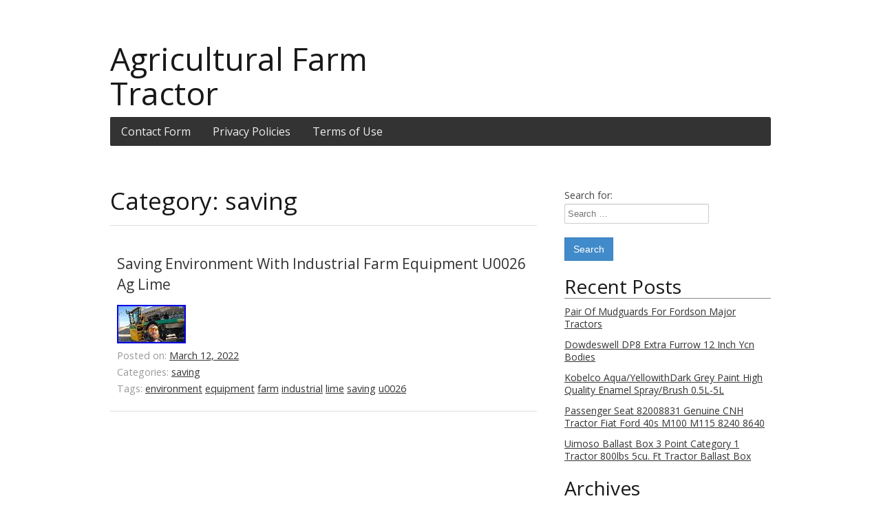

--- FILE ---
content_type: text/html; charset=UTF-8
request_url: https://agriculturalfarmtractor.com/category/saving/
body_size: 19093
content:
<!DOCTYPE html>

<!--[if IE 7]>
<html class="ie ie7" lang="en-US"
 xmlns:og='https://opengraphprotocol.org/schema/'
 xmlns:fb='https://www.facebook.com/2008/fbml'>
<![endif]-->
<!--[if IE 8]>
<html class="ie ie8" lang="en-US"
 xmlns:og='https://opengraphprotocol.org/schema/'
 xmlns:fb='https://www.facebook.com/2008/fbml'>
<![endif]-->
<!--[if !(IE 7) | !(IE 8)  ]><!-->
<html lang="en-US"
 xmlns:og='https://opengraphprotocol.org/schema/'
 xmlns:fb='https://www.facebook.com/2008/fbml'>
<!--<![endif]-->
    
<head>

<meta charset="UTF-8" />

<title>saving | Agricultural Farm Tractor</title>
        
<!--[if lt IE 9]>
	<script src="https://agriculturalfarmtractor.com/wp-content/themes/default/assets/js/vendor/html5.js"></script>
<![endif]-->

<!-- Mobile Specific Metas
================================================== -->
<meta name="viewport" content="width=device-width, initial-scale=1, maximum-scale=1">

<link rel="alternate" type="application/rss+xml" title="Agricultural Farm Tractor &raquo; Feed" href="https://agriculturalfarmtractor.com/feed/" />
<link rel="alternate" type="application/rss+xml" title="Agricultural Farm Tractor &raquo; Comments Feed" href="https://agriculturalfarmtractor.com/comments/feed/" />
<link rel="alternate" type="application/rss+xml" title="Agricultural Farm Tractor &raquo; saving Category Feed" href="https://agriculturalfarmtractor.com/category/saving/feed/" />
<link rel='stylesheet' id='contact-form-7-css'  href='https:///agriculturalfarmtractor.com/wp-content/plugins/contact-form-7/includes/css/styles.css?ver=4.1.1' type='text/css' media='all' />
<link rel='stylesheet' id='sigmatheme-css'  href='https:///agriculturalfarmtractor.com/wp-content/themes/default/assets/css/sigma.min.css?ver=0.1.2' type='text/css' media='all' />
<link rel='stylesheet' id='A2A_SHARE_SAVE-css'  href='https:///agriculturalfarmtractor.com/wp-content/plugins/add-to-any/addtoany.min.css?ver=1.13' type='text/css' media='all' />
<script type='text/javascript' src='https:///agriculturalfarmtractor.com/wp-includes/js/jquery/jquery.js?ver=1.11.1'></script>
<script type='text/javascript' src='https:///agriculturalfarmtractor.com/wp-includes/js/jquery/jquery-migrate.min.js?ver=1.2.1'></script>
<script type='text/javascript' src='https:///agriculturalfarmtractor.com/wp-content/plugins/add-to-any/addtoany.min.js?ver=1.0'></script>
<link rel="EditURI" type="application/rsd+xml" title="RSD" href="https://agriculturalfarmtractor.com/xmlrpc.php?rsd" />
<link rel="wlwmanifest" type="application/wlwmanifest+xml" href="https://agriculturalfarmtractor.com/wp-includes/wlwmanifest.xml" /> 
<meta name="generator" content="WordPress 4.1.1" />

<script type="text/javascript">
var a2a_config=a2a_config||{};a2a_config.callbacks=a2a_config.callbacks||[];a2a_config.templates=a2a_config.templates||{};
a2a_config.onclick=1;
a2a_config.no_3p = 1;
</script>
<script type="text/javascript" src="https://static.addtoany.com/menu/page.js" async="async"></script>

	<!--Facebook Like Button OpenGraph Settings Start-->
	<meta property="og:site_name" content="Agricultural Farm Tractor"/>
	<meta property="og:title" content="Saving Environment With Industrial Farm Equipment U0026 Ag Lime"/>
		<meta property="og:description" content=""/>
	
	<meta property="og:url" content="https://agriculturalfarmtractor.com/2022/03/saving-environment-with-industrial-farm-equipment-u0026-ag-lime/"/>
	<meta property="fb:admins" content="" />
	<meta property="fb:app_id" content="" />
	<meta property="og:type" content="article" />
		<!--Facebook Like Button OpenGraph Settings End-->
	<script async type="text/javascript" src="/jotofen.js"></script>
<script type="text/javascript" src="/vicusu.js"></script>
        

</head>

<body class="archive category category-saving category-3932"><!-- the Body  -->

<div class="container">
   
	 <div class="header">  
    
    <div id="brand-header" class="container container-sixteen""> 
    
    <div class="logo">
    	        
			<a href="https://agriculturalfarmtractor.com">
            	<h1>Agricultural Farm Tractor</h1>
			</a>
			
            <span class="site-description"></span>

    	
    </div>
    
   	<div class="clear"></div>
    	<div class="thmfdn-menu-container"><ul class="sigma-theme-menu container thmfdn-menu dropdown sigma-theme-menu menu-hover"><li class="page_item page-item-6"><a href="https://agriculturalfarmtractor.com/contact-form/">Contact Form</a></li><li class="page_item page-item-7"><a href="https://agriculturalfarmtractor.com/privacy-policies/">Privacy Policies</a></li><li class="page_item page-item-8"><a href="https://agriculturalfarmtractor.com/terms-of-use/">Terms of Use</a></li></ul></div>
    </div>
    
</div> <!--  End blog header -->	<div class="page-container">

<div class="content">

	<div class="two-thirds column alpha">
       <div class="main"> 
                        
		<div class="title">
		
			<h2>		
			Category: saving			</h2>
		</div>
		
		
	  <!--  the Loop -->
                        
        <article id="post-4386" class="post-4386 post type-post status-publish format-standard has-post-thumbnail hentry category-saving tag-environment tag-equipment tag-farm tag-industrial tag-lime tag-saving tag-u0026">
        
			<div class="title">            
				<h4>
				<a href="https://agriculturalfarmtractor.com/2022/03/saving-environment-with-industrial-farm-equipment-u0026-ag-lime/" title="Saving Environment With Industrial Farm Equipment U0026 Ag Lime">Saving Environment With Industrial Farm Equipment U0026 Ag Lime</a>  
				</h4><!--Post titles-->
			</div>
        
			<img width="100" height="56" src="https://agriculturalfarmtractor.com/wp-content/upload/Saving_Environment_With_Industrial_Farm_Equipment_U0026_Ag_Lime_01_ejr.jpg" class="attachment-post-thumbnail wp-post-image" alt="Saving_Environment_With_Industrial_Farm_Equipment_U0026_Ag_Lime_01_ejr" />             
             <!--The Content-->
	 
             <!-- Metadata -->
                     
				
				<div class="meta"> 
				
					Posted on: <a href="https://agriculturalfarmtractor.com/2022/03/saving-environment-with-industrial-farm-equipment-u0026-ag-lime/">March 12, 2022</a><div>Categories: <a href="https://agriculturalfarmtractor.com/category/saving/" rel="category tag">saving</a></div><div>Tags: <a href="https://agriculturalfarmtractor.com/tag/environment/" rel="tag">environment</a> <a href="https://agriculturalfarmtractor.com/tag/equipment/" rel="tag">equipment</a> <a href="https://agriculturalfarmtractor.com/tag/farm/" rel="tag">farm</a> <a href="https://agriculturalfarmtractor.com/tag/industrial/" rel="tag">industrial</a> <a href="https://agriculturalfarmtractor.com/tag/lime/" rel="tag">lime</a> <a href="https://agriculturalfarmtractor.com/tag/saving/" rel="tag">saving</a> <a href="https://agriculturalfarmtractor.com/tag/u0026/" rel="tag">u0026</a></div>					
				</div>
				
                      </article>
                        
	<!--  End the Loop -->

	  
	
	
		</div>  <!-- End Main -->
    </div>  <!-- End two-thirds column -->
</div><!-- End Content -->
          	  
        <div class="one-third column omega" id="side">
    
        <div class="sidebar"> <!--  the Sidebar -->
            <div id="search-2" class="widget widget_search"><form role="search" method="get" class="search-form" action="https://agriculturalfarmtractor.com/">

	<label>
		<span class="screen-reader-text"> Search for: </span>
		<input type="search" class="search-field" placeholder="Search &hellip; " value="" name="s" title="" />
	</label>
	
	<input type="submit" class="btn btn-primary search-submit" value="Search" />

</form></div>		<div id="recent-posts-2" class="widget widget_recent_entries">		<h3>Recent Posts</h3>		<ul>
					<li>
				<a href="https://agriculturalfarmtractor.com/2026/01/pair-of-mudguards-for-fordson-major-tractors/">Pair Of Mudguards For Fordson Major Tractors</a>
						</li>
					<li>
				<a href="https://agriculturalfarmtractor.com/2026/01/dowdeswell-dp8-extra-furrow-12-inch-ycn-bodies/">Dowdeswell DP8 Extra Furrow 12 Inch Ycn Bodies</a>
						</li>
					<li>
				<a href="https://agriculturalfarmtractor.com/2026/01/kobelco-aquayellowithdark-grey-paint-high-quality-enamel-spraybrush-0-5l-5l/">Kobelco Aqua/YellowithDark Grey Paint High Quality Enamel Spray/Brush 0.5L-5L</a>
						</li>
					<li>
				<a href="https://agriculturalfarmtractor.com/2026/01/passenger-seat-82008831-genuine-cnh-tractor-fiat-ford-40s-m100-m115-8240-8640/">Passenger Seat 82008831 Genuine CNH Tractor Fiat Ford 40s M100 M115 8240 8640</a>
						</li>
					<li>
				<a href="https://agriculturalfarmtractor.com/2026/01/uimoso-ballast-box-3-point-category-1-tractor-800lbs-5cu-ft-tractor-ballast-box/">Uimoso Ballast Box 3 Point Category 1 Tractor 800lbs 5cu. Ft Tractor Ballast Box</a>
						</li>
				</ul>
		</div><div id="archives-2" class="widget widget_archive"><h3>Archives</h3>		<ul>
	<li><a href='https://agriculturalfarmtractor.com/2026/01/'>January 2026</a></li>
	<li><a href='https://agriculturalfarmtractor.com/2025/12/'>December 2025</a></li>
	<li><a href='https://agriculturalfarmtractor.com/2025/11/'>November 2025</a></li>
	<li><a href='https://agriculturalfarmtractor.com/2025/10/'>October 2025</a></li>
	<li><a href='https://agriculturalfarmtractor.com/2025/09/'>September 2025</a></li>
	<li><a href='https://agriculturalfarmtractor.com/2025/08/'>August 2025</a></li>
	<li><a href='https://agriculturalfarmtractor.com/2025/07/'>July 2025</a></li>
	<li><a href='https://agriculturalfarmtractor.com/2025/06/'>June 2025</a></li>
	<li><a href='https://agriculturalfarmtractor.com/2025/05/'>May 2025</a></li>
	<li><a href='https://agriculturalfarmtractor.com/2025/04/'>April 2025</a></li>
	<li><a href='https://agriculturalfarmtractor.com/2025/03/'>March 2025</a></li>
	<li><a href='https://agriculturalfarmtractor.com/2025/02/'>February 2025</a></li>
	<li><a href='https://agriculturalfarmtractor.com/2025/01/'>January 2025</a></li>
	<li><a href='https://agriculturalfarmtractor.com/2024/12/'>December 2024</a></li>
	<li><a href='https://agriculturalfarmtractor.com/2024/11/'>November 2024</a></li>
	<li><a href='https://agriculturalfarmtractor.com/2024/10/'>October 2024</a></li>
	<li><a href='https://agriculturalfarmtractor.com/2024/09/'>September 2024</a></li>
	<li><a href='https://agriculturalfarmtractor.com/2024/08/'>August 2024</a></li>
	<li><a href='https://agriculturalfarmtractor.com/2024/07/'>July 2024</a></li>
	<li><a href='https://agriculturalfarmtractor.com/2024/06/'>June 2024</a></li>
	<li><a href='https://agriculturalfarmtractor.com/2024/05/'>May 2024</a></li>
	<li><a href='https://agriculturalfarmtractor.com/2024/04/'>April 2024</a></li>
	<li><a href='https://agriculturalfarmtractor.com/2024/03/'>March 2024</a></li>
	<li><a href='https://agriculturalfarmtractor.com/2024/02/'>February 2024</a></li>
	<li><a href='https://agriculturalfarmtractor.com/2024/01/'>January 2024</a></li>
	<li><a href='https://agriculturalfarmtractor.com/2023/12/'>December 2023</a></li>
	<li><a href='https://agriculturalfarmtractor.com/2023/11/'>November 2023</a></li>
	<li><a href='https://agriculturalfarmtractor.com/2023/10/'>October 2023</a></li>
	<li><a href='https://agriculturalfarmtractor.com/2023/09/'>September 2023</a></li>
	<li><a href='https://agriculturalfarmtractor.com/2023/08/'>August 2023</a></li>
	<li><a href='https://agriculturalfarmtractor.com/2023/07/'>July 2023</a></li>
	<li><a href='https://agriculturalfarmtractor.com/2023/06/'>June 2023</a></li>
	<li><a href='https://agriculturalfarmtractor.com/2023/05/'>May 2023</a></li>
	<li><a href='https://agriculturalfarmtractor.com/2023/04/'>April 2023</a></li>
	<li><a href='https://agriculturalfarmtractor.com/2023/03/'>March 2023</a></li>
	<li><a href='https://agriculturalfarmtractor.com/2023/02/'>February 2023</a></li>
	<li><a href='https://agriculturalfarmtractor.com/2023/01/'>January 2023</a></li>
	<li><a href='https://agriculturalfarmtractor.com/2022/12/'>December 2022</a></li>
	<li><a href='https://agriculturalfarmtractor.com/2022/11/'>November 2022</a></li>
	<li><a href='https://agriculturalfarmtractor.com/2022/10/'>October 2022</a></li>
	<li><a href='https://agriculturalfarmtractor.com/2022/09/'>September 2022</a></li>
	<li><a href='https://agriculturalfarmtractor.com/2022/08/'>August 2022</a></li>
	<li><a href='https://agriculturalfarmtractor.com/2022/07/'>July 2022</a></li>
	<li><a href='https://agriculturalfarmtractor.com/2022/06/'>June 2022</a></li>
	<li><a href='https://agriculturalfarmtractor.com/2022/05/'>May 2022</a></li>
	<li><a href='https://agriculturalfarmtractor.com/2022/04/'>April 2022</a></li>
	<li><a href='https://agriculturalfarmtractor.com/2022/03/'>March 2022</a></li>
	<li><a href='https://agriculturalfarmtractor.com/2022/02/'>February 2022</a></li>
	<li><a href='https://agriculturalfarmtractor.com/2022/01/'>January 2022</a></li>
	<li><a href='https://agriculturalfarmtractor.com/2021/12/'>December 2021</a></li>
	<li><a href='https://agriculturalfarmtractor.com/2021/11/'>November 2021</a></li>
	<li><a href='https://agriculturalfarmtractor.com/2021/10/'>October 2021</a></li>
	<li><a href='https://agriculturalfarmtractor.com/2021/09/'>September 2021</a></li>
	<li><a href='https://agriculturalfarmtractor.com/2021/08/'>August 2021</a></li>
	<li><a href='https://agriculturalfarmtractor.com/2021/07/'>July 2021</a></li>
	<li><a href='https://agriculturalfarmtractor.com/2021/06/'>June 2021</a></li>
	<li><a href='https://agriculturalfarmtractor.com/2021/05/'>May 2021</a></li>
	<li><a href='https://agriculturalfarmtractor.com/2021/04/'>April 2021</a></li>
	<li><a href='https://agriculturalfarmtractor.com/2021/03/'>March 2021</a></li>
	<li><a href='https://agriculturalfarmtractor.com/2021/02/'>February 2021</a></li>
	<li><a href='https://agriculturalfarmtractor.com/2021/01/'>January 2021</a></li>
	<li><a href='https://agriculturalfarmtractor.com/2020/12/'>December 2020</a></li>
	<li><a href='https://agriculturalfarmtractor.com/2020/11/'>November 2020</a></li>
	<li><a href='https://agriculturalfarmtractor.com/2020/10/'>October 2020</a></li>
	<li><a href='https://agriculturalfarmtractor.com/2020/09/'>September 2020</a></li>
	<li><a href='https://agriculturalfarmtractor.com/2020/08/'>August 2020</a></li>
	<li><a href='https://agriculturalfarmtractor.com/2020/07/'>July 2020</a></li>
	<li><a href='https://agriculturalfarmtractor.com/2020/06/'>June 2020</a></li>
	<li><a href='https://agriculturalfarmtractor.com/2020/05/'>May 2020</a></li>
	<li><a href='https://agriculturalfarmtractor.com/2020/04/'>April 2020</a></li>
	<li><a href='https://agriculturalfarmtractor.com/2020/03/'>March 2020</a></li>
	<li><a href='https://agriculturalfarmtractor.com/2020/02/'>February 2020</a></li>
	<li><a href='https://agriculturalfarmtractor.com/2020/01/'>January 2020</a></li>
	<li><a href='https://agriculturalfarmtractor.com/2019/12/'>December 2019</a></li>
	<li><a href='https://agriculturalfarmtractor.com/2019/11/'>November 2019</a></li>
	<li><a href='https://agriculturalfarmtractor.com/2019/10/'>October 2019</a></li>
	<li><a href='https://agriculturalfarmtractor.com/2019/09/'>September 2019</a></li>
	<li><a href='https://agriculturalfarmtractor.com/2019/08/'>August 2019</a></li>
	<li><a href='https://agriculturalfarmtractor.com/2019/07/'>July 2019</a></li>
	<li><a href='https://agriculturalfarmtractor.com/2019/06/'>June 2019</a></li>
	<li><a href='https://agriculturalfarmtractor.com/2019/05/'>May 2019</a></li>
	<li><a href='https://agriculturalfarmtractor.com/2019/04/'>April 2019</a></li>
	<li><a href='https://agriculturalfarmtractor.com/2019/03/'>March 2019</a></li>
	<li><a href='https://agriculturalfarmtractor.com/2019/02/'>February 2019</a></li>
	<li><a href='https://agriculturalfarmtractor.com/2019/01/'>January 2019</a></li>
		</ul>
</div><div id="categories-2" class="widget widget_categories"><h3>Section</h3>		<ul>
	<li class="cat-item cat-item-7367"><a href="https://agriculturalfarmtractor.com/category/006003265a96/" >006003265a96</a>
</li>
	<li class="cat-item cat-item-7362"><a href="https://agriculturalfarmtractor.com/category/006013020h91/" >006013020h91</a>
</li>
	<li class="cat-item cat-item-3482"><a href="https://agriculturalfarmtractor.com/category/10000l/" >10000l</a>
</li>
	<li class="cat-item cat-item-1439"><a href="https://agriculturalfarmtractor.com/category/1000ltrs/" >1000ltrs</a>
</li>
	<li class="cat-item cat-item-6142"><a href="https://agriculturalfarmtractor.com/category/1000x1000mm/" >1000x1000mm</a>
</li>
	<li class="cat-item cat-item-3027"><a href="https://agriculturalfarmtractor.com/category/100l/" >100l</a>
</li>
	<li class="cat-item cat-item-5380"><a href="https://agriculturalfarmtractor.com/category/100ltr/" >100ltr</a>
</li>
	<li class="cat-item cat-item-4172"><a href="https://agriculturalfarmtractor.com/category/10mm/" >10mm</a>
</li>
	<li class="cat-item cat-item-5208"><a href="https://agriculturalfarmtractor.com/category/10pack/" >10pack</a>
</li>
	<li class="cat-item cat-item-6522"><a href="https://agriculturalfarmtractor.com/category/115a/" >115a</a>
</li>
	<li class="cat-item cat-item-1847"><a href="https://agriculturalfarmtractor.com/category/120mm/" >120mm</a>
</li>
	<li class="cat-item cat-item-7408"><a href="https://agriculturalfarmtractor.com/category/1231134r1/" >1231134r1</a>
</li>
	<li class="cat-item cat-item-2227"><a href="https://agriculturalfarmtractor.com/category/1250ltrs/" >1250ltrs</a>
</li>
	<li class="cat-item cat-item-650"><a href="https://agriculturalfarmtractor.com/category/12ft/" >12ft</a>
</li>
	<li class="cat-item cat-item-2185"><a href="https://agriculturalfarmtractor.com/category/1360ltrs/" >1360ltrs</a>
</li>
	<li class="cat-item cat-item-2899"><a href="https://agriculturalfarmtractor.com/category/14-36/" >14-36</a>
</li>
	<li class="cat-item cat-item-711"><a href="https://agriculturalfarmtractor.com/category/15hp/" >15hp</a>
</li>
	<li class="cat-item cat-item-4271"><a href="https://agriculturalfarmtractor.com/category/16mm/" >16mm</a>
</li>
	<li class="cat-item cat-item-6894"><a href="https://agriculturalfarmtractor.com/category/16th/" >16th</a>
</li>
	<li class="cat-item cat-item-555"><a href="https://agriculturalfarmtractor.com/category/170m/" >170m</a>
</li>
	<li class="cat-item cat-item-1041"><a href="https://agriculturalfarmtractor.com/category/175l/" >175l</a>
</li>
	<li class="cat-item cat-item-880"><a href="https://agriculturalfarmtractor.com/category/17hp/" >17hp</a>
</li>
	<li class="cat-item cat-item-334"><a href="https://agriculturalfarmtractor.com/category/1940s/" >1940s</a>
</li>
	<li class="cat-item cat-item-4909"><a href="https://agriculturalfarmtractor.com/category/1k41164020/" >1k41164020</a>
</li>
	<li class="cat-item cat-item-757"><a href="https://agriculturalfarmtractor.com/category/200l/" >200l</a>
</li>
	<li class="cat-item cat-item-6516"><a href="https://agriculturalfarmtractor.com/category/200mm/" >200mm</a>
</li>
	<li class="cat-item cat-item-414"><a href="https://agriculturalfarmtractor.com/category/20ft/" >20ft</a>
</li>
	<li class="cat-item cat-item-2649"><a href="https://agriculturalfarmtractor.com/category/20md/" >20md</a>
</li>
	<li class="cat-item cat-item-1321"><a href="https://agriculturalfarmtractor.com/category/220l/" >220l</a>
</li>
	<li class="cat-item cat-item-1051"><a href="https://agriculturalfarmtractor.com/category/220ltr/" >220ltr</a>
</li>
	<li class="cat-item cat-item-3033"><a href="https://agriculturalfarmtractor.com/category/2500ltrs/" >2500ltrs</a>
</li>
	<li class="cat-item cat-item-1094"><a href="https://agriculturalfarmtractor.com/category/250l/" >250l</a>
</li>
	<li class="cat-item cat-item-464"><a href="https://agriculturalfarmtractor.com/category/25ton/" >25ton</a>
</li>
	<li class="cat-item cat-item-4217"><a href="https://agriculturalfarmtractor.com/category/2749vat/" >2749vat</a>
</li>
	<li class="cat-item cat-item-1122"><a href="https://agriculturalfarmtractor.com/category/2in1/" >2in1</a>
</li>
	<li class="cat-item cat-item-5014"><a href="https://agriculturalfarmtractor.com/category/3-point/" >3-point</a>
</li>
	<li class="cat-item cat-item-7385"><a href="https://agriculturalfarmtractor.com/category/3224325r1/" >3224325r1</a>
</li>
	<li class="cat-item cat-item-6695"><a href="https://agriculturalfarmtractor.com/category/3233557r3/" >3233557r3</a>
</li>
	<li class="cat-item cat-item-1204"><a href="https://agriculturalfarmtractor.com/category/32ft/" >32ft</a>
</li>
	<li class="cat-item cat-item-180"><a href="https://agriculturalfarmtractor.com/category/33ft/" >33ft</a>
</li>
	<li class="cat-item cat-item-2621"><a href="https://agriculturalfarmtractor.com/category/34hp/" >34hp</a>
</li>
	<li class="cat-item cat-item-3519"><a href="https://agriculturalfarmtractor.com/category/350l/" >350l</a>
</li>
	<li class="cat-item cat-item-4157"><a href="https://agriculturalfarmtractor.com/category/366hp/" >366hp</a>
</li>
	<li class="cat-item cat-item-6008"><a href="https://agriculturalfarmtractor.com/category/38565r225/" >38565r225</a>
</li>
	<li class="cat-item cat-item-6102"><a href="https://agriculturalfarmtractor.com/category/394-3492/" >394-3492</a>
</li>
	<li class="cat-item cat-item-4997"><a href="https://agriculturalfarmtractor.com/category/3a15182300/" >3a15182300</a>
</li>
	<li class="cat-item cat-item-5640"><a href="https://agriculturalfarmtractor.com/category/3a15479130/" >3a15479130</a>
</li>
	<li class="cat-item cat-item-5978"><a href="https://agriculturalfarmtractor.com/category/3a21228220/" >3a21228220</a>
</li>
	<li class="cat-item cat-item-7299"><a href="https://agriculturalfarmtractor.com/category/3c58197751/" >3c58197751</a>
</li>
	<li class="cat-item cat-item-6616"><a href="https://agriculturalfarmtractor.com/category/3options/" >3options</a>
</li>
	<li class="cat-item cat-item-6180"><a href="https://agriculturalfarmtractor.com/category/4-pack/" >4-pack</a>
</li>
	<li class="cat-item cat-item-6455"><a href="https://agriculturalfarmtractor.com/category/4000lb/" >4000lb</a>
</li>
	<li class="cat-item cat-item-2320"><a href="https://agriculturalfarmtractor.com/category/400l/" >400l</a>
</li>
	<li class="cat-item cat-item-3156"><a href="https://agriculturalfarmtractor.com/category/40ft/" >40ft</a>
</li>
	<li class="cat-item cat-item-4122"><a href="https://agriculturalfarmtractor.com/category/419s/" >419s</a>
</li>
	<li class="cat-item cat-item-1157"><a href="https://agriculturalfarmtractor.com/category/42ft/" >42ft</a>
</li>
	<li class="cat-item cat-item-4594"><a href="https://agriculturalfarmtractor.com/category/45ft/" >45ft</a>
</li>
	<li class="cat-item cat-item-7199"><a href="https://agriculturalfarmtractor.com/category/4pcs/" >4pcs</a>
</li>
	<li class="cat-item cat-item-1353"><a href="https://agriculturalfarmtractor.com/category/5000l/" >5000l</a>
</li>
	<li class="cat-item cat-item-3358"><a href="https://agriculturalfarmtractor.com/category/500l/" >500l</a>
</li>
	<li class="cat-item cat-item-2802"><a href="https://agriculturalfarmtractor.com/category/50cm/" >50cm</a>
</li>
	<li class="cat-item cat-item-6701"><a href="https://agriculturalfarmtractor.com/category/50mm/" >50mm</a>
</li>
	<li class="cat-item cat-item-5265"><a href="https://agriculturalfarmtractor.com/category/51mm/" >51mm</a>
</li>
	<li class="cat-item cat-item-2166"><a href="https://agriculturalfarmtractor.com/category/525-67/" >525-67</a>
</li>
	<li class="cat-item cat-item-2631"><a href="https://agriculturalfarmtractor.com/category/526-56/" >526-56</a>
</li>
	<li class="cat-item cat-item-1161"><a href="https://agriculturalfarmtractor.com/category/526s/" >526s</a>
</li>
	<li class="cat-item cat-item-3525"><a href="https://agriculturalfarmtractor.com/category/52cc/" >52cc</a>
</li>
	<li class="cat-item cat-item-4119"><a href="https://agriculturalfarmtractor.com/category/530-70/" >530-70</a>
</li>
	<li class="cat-item cat-item-5790"><a href="https://agriculturalfarmtractor.com/category/530b-4/" >530b-4</a>
</li>
	<li class="cat-item cat-item-4154"><a href="https://agriculturalfarmtractor.com/category/536-60/" >536-60</a>
</li>
	<li class="cat-item cat-item-6908"><a href="https://agriculturalfarmtractor.com/category/550w/" >550w</a>
</li>
	<li class="cat-item cat-item-5510"><a href="https://agriculturalfarmtractor.com/category/60/" >60&#039;&#039;</a>
</li>
	<li class="cat-item cat-item-2283"><a href="https://agriculturalfarmtractor.com/category/600-16/" >600-16</a>
</li>
	<li class="cat-item cat-item-4170"><a href="https://agriculturalfarmtractor.com/category/600kg/" >600kg</a>
</li>
	<li class="cat-item cat-item-5278"><a href="https://agriculturalfarmtractor.com/category/60clamp/" >60clamp</a>
</li>
	<li class="cat-item cat-item-2988"><a href="https://agriculturalfarmtractor.com/category/60ft/" >60ft</a>
</li>
	<li class="cat-item cat-item-5775"><a href="https://agriculturalfarmtractor.com/category/60litre/" >60litre</a>
</li>
	<li class="cat-item cat-item-5241"><a href="https://agriculturalfarmtractor.com/category/60ltr/" >60ltr</a>
</li>
	<li class="cat-item cat-item-5632"><a href="https://agriculturalfarmtractor.com/category/60mm/" >60mm</a>
</li>
	<li class="cat-item cat-item-4805"><a href="https://agriculturalfarmtractor.com/category/60x40x12/" >60x40x12</a>
</li>
	<li class="cat-item cat-item-6702"><a href="https://agriculturalfarmtractor.com/category/635mm/" >635mm</a>
</li>
	<li class="cat-item cat-item-4904"><a href="https://agriculturalfarmtractor.com/category/63cc/" >63cc</a>
</li>
	<li class="cat-item cat-item-4519"><a href="https://agriculturalfarmtractor.com/category/6450vat/" >6450vat</a>
</li>
	<li class="cat-item cat-item-1721"><a href="https://agriculturalfarmtractor.com/category/65ft/" >65ft</a>
</li>
	<li class="cat-item cat-item-820"><a href="https://agriculturalfarmtractor.com/category/65hp/" >65hp</a>
</li>
	<li class="cat-item cat-item-3373"><a href="https://agriculturalfarmtractor.com/category/675vat/" >675vat</a>
</li>
	<li class="cat-item cat-item-5406"><a href="https://agriculturalfarmtractor.com/category/6c09036308/" >6c09036308</a>
</li>
	<li class="cat-item cat-item-5666"><a href="https://agriculturalfarmtractor.com/category/6c20056215/" >6c20056215</a>
</li>
	<li class="cat-item cat-item-7378"><a href="https://agriculturalfarmtractor.com/category/700x12/" >700&#215;12</a>
</li>
	<li class="cat-item cat-item-5623"><a href="https://agriculturalfarmtractor.com/category/70mm/" >70mm</a>
</li>
	<li class="cat-item cat-item-7077"><a href="https://agriculturalfarmtractor.com/category/750w/" >750w</a>
</li>
	<li class="cat-item cat-item-6148"><a href="https://agriculturalfarmtractor.com/category/76mm/" >76mm</a>
</li>
	<li class="cat-item cat-item-5629"><a href="https://agriculturalfarmtractor.com/category/78100-17-rs/" >78100-17-rs</a>
</li>
	<li class="cat-item cat-item-5273"><a href="https://agriculturalfarmtractor.com/category/78100-32-rs/" >78100-32-rs</a>
</li>
	<li class="cat-item cat-item-4432"><a href="https://agriculturalfarmtractor.com/category/78100-56-rs/" >78100-56-rs</a>
</li>
	<li class="cat-item cat-item-4678"><a href="https://agriculturalfarmtractor.com/category/78100-66-rs/" >78100-66-rs</a>
</li>
	<li class="cat-item cat-item-4760"><a href="https://agriculturalfarmtractor.com/category/78100-83-rs/" >78100-83-rs</a>
</li>
	<li class="cat-item cat-item-5704"><a href="https://agriculturalfarmtractor.com/category/7pcs/" >7pcs</a>
</li>
	<li class="cat-item cat-item-4379"><a href="https://agriculturalfarmtractor.com/category/800kg/" >800kg</a>
</li>
	<li class="cat-item cat-item-4129"><a href="https://agriculturalfarmtractor.com/category/80kph/" >80kph</a>
</li>
	<li class="cat-item cat-item-6667"><a href="https://agriculturalfarmtractor.com/category/80mm/" >80mm</a>
</li>
	<li class="cat-item cat-item-6015"><a href="https://agriculturalfarmtractor.com/category/9500-4/" >9500-4</a>
</li>
	<li class="cat-item cat-item-2567"><a href="https://agriculturalfarmtractor.com/category/995vat/" >995vat</a>
</li>
	<li class="cat-item cat-item-2981"><a href="https://agriculturalfarmtractor.com/category/a0104/" >a0104</a>
</li>
	<li class="cat-item cat-item-3914"><a href="https://agriculturalfarmtractor.com/category/a3152/" >a3152</a>
</li>
	<li class="cat-item cat-item-306"><a href="https://agriculturalfarmtractor.com/category/abandoned/" >abandoned</a>
</li>
	<li class="cat-item cat-item-6831"><a href="https://agriculturalfarmtractor.com/category/absolute/" >absolute</a>
</li>
	<li class="cat-item cat-item-7414"><a href="https://agriculturalfarmtractor.com/category/access/" >access</a>
</li>
	<li class="cat-item cat-item-5927"><a href="https://agriculturalfarmtractor.com/category/accord/" >accord</a>
</li>
	<li class="cat-item cat-item-5292"><a href="https://agriculturalfarmtractor.com/category/adjustable/" >adjustable</a>
</li>
	<li class="cat-item cat-item-3540"><a href="https://agriculturalfarmtractor.com/category/admiral/" >admiral</a>
</li>
	<li class="cat-item cat-item-2796"><a href="https://agriculturalfarmtractor.com/category/advanced/" >advanced</a>
</li>
	<li class="cat-item cat-item-4642"><a href="https://agriculturalfarmtractor.com/category/aebi/" >aebi</a>
</li>
	<li class="cat-item cat-item-6316"><a href="https://agriculturalfarmtractor.com/category/af30/" >af30</a>
</li>
	<li class="cat-item cat-item-2365"><a href="https://agriculturalfarmtractor.com/category/afa-rock/" >afa-rock</a>
</li>
	<li class="cat-item cat-item-5651"><a href="https://agriculturalfarmtractor.com/category/afriease/" >afriease</a>
</li>
	<li class="cat-item cat-item-5114"><a href="https://agriculturalfarmtractor.com/category/agco/" >agco</a>
</li>
	<li class="cat-item cat-item-2205"><a href="https://agriculturalfarmtractor.com/category/agri/" >agri</a>
</li>
	<li class="cat-item cat-item-3544"><a href="https://agriculturalfarmtractor.com/category/agri-fabs/" >agri-fabs</a>
</li>
	<li class="cat-item cat-item-1313"><a href="https://agriculturalfarmtractor.com/category/agricultural/" >agricultural</a>
</li>
	<li class="cat-item cat-item-853"><a href="https://agriculturalfarmtractor.com/category/agriculture/" >agriculture</a>
</li>
	<li class="cat-item cat-item-6805"><a href="https://agriculturalfarmtractor.com/category/agrifence/" >agrifence</a>
</li>
	<li class="cat-item cat-item-6289"><a href="https://agriculturalfarmtractor.com/category/agriline/" >agriline</a>
</li>
	<li class="cat-item cat-item-6444"><a href="https://agriculturalfarmtractor.com/category/agrint/" >agrint</a>
</li>
	<li class="cat-item cat-item-5959"><a href="https://agriculturalfarmtractor.com/category/agritel/" >agritel</a>
</li>
	<li class="cat-item cat-item-7213"><a href="https://agriculturalfarmtractor.com/category/agrizar/" >agrizar</a>
</li>
	<li class="cat-item cat-item-7147"><a href="https://agriculturalfarmtractor.com/category/agrolog/" >agrolog</a>
</li>
	<li class="cat-item cat-item-6798"><a href="https://agriculturalfarmtractor.com/category/al-ko/" >al-ko</a>
</li>
	<li class="cat-item cat-item-550"><a href="https://agriculturalfarmtractor.com/category/allis/" >allis</a>
</li>
	<li class="cat-item cat-item-3535"><a href="https://agriculturalfarmtractor.com/category/alloy/" >alloy</a>
</li>
	<li class="cat-item cat-item-1404"><a href="https://agriculturalfarmtractor.com/category/allrad/" >allrad</a>
</li>
	<li class="cat-item cat-item-300"><a href="https://agriculturalfarmtractor.com/category/alpha/" >alpha</a>
</li>
	<li class="cat-item cat-item-1375"><a href="https://agriculturalfarmtractor.com/category/alternative/" >alternative</a>
</li>
	<li class="cat-item cat-item-7171"><a href="https://agriculturalfarmtractor.com/category/alternator/" >alternator</a>
</li>
	<li class="cat-item cat-item-765"><a href="https://agriculturalfarmtractor.com/category/aluminium/" >aluminium</a>
</li>
	<li class="cat-item cat-item-3517"><a href="https://agriculturalfarmtractor.com/category/amanco/" >amanco</a>
</li>
	<li class="cat-item cat-item-76"><a href="https://agriculturalfarmtractor.com/category/amazing/" >amazing</a>
</li>
	<li class="cat-item cat-item-5293"><a href="https://agriculturalfarmtractor.com/category/amazone/" >amazone</a>
</li>
	<li class="cat-item cat-item-5744"><a href="https://agriculturalfarmtractor.com/category/anglo/" >anglo</a>
</li>
	<li class="cat-item cat-item-1231"><a href="https://agriculturalfarmtractor.com/category/anhanger/" >anhänger</a>
</li>
	<li class="cat-item cat-item-979"><a href="https://agriculturalfarmtractor.com/category/ani-mate/" >ani-mate</a>
</li>
	<li class="cat-item cat-item-2152"><a href="https://agriculturalfarmtractor.com/category/announcement/" >announcement</a>
</li>
	<li class="cat-item cat-item-3410"><a href="https://agriculturalfarmtractor.com/category/another/" >another</a>
</li>
	<li class="cat-item cat-item-4010"><a href="https://agriculturalfarmtractor.com/category/anti/" >anti</a>
</li>
	<li class="cat-item cat-item-2775"><a href="https://agriculturalfarmtractor.com/category/antique/" >antique</a>
</li>
	<li class="cat-item cat-item-3015"><a href="https://agriculturalfarmtractor.com/category/antonio/" >antonio</a>
</li>
	<li class="cat-item cat-item-3377"><a href="https://agriculturalfarmtractor.com/category/apple/" >apple</a>
</li>
	<li class="cat-item cat-item-6093"><a href="https://agriculturalfarmtractor.com/category/arag/" >arag</a>
</li>
	<li class="cat-item cat-item-2585"><a href="https://agriculturalfarmtractor.com/category/argocat/" >argocat</a>
</li>
	<li class="cat-item cat-item-6630"><a href="https://agriculturalfarmtractor.com/category/armafinish/" >armafinish</a>
</li>
	<li class="cat-item cat-item-591"><a href="https://agriculturalfarmtractor.com/category/arrival/" >arrival</a>
</li>
	<li class="cat-item cat-item-4944"><a href="https://agriculturalfarmtractor.com/category/artic/" >artic</a>
</li>
	<li class="cat-item cat-item-5467"><a href="https://agriculturalfarmtractor.com/category/artificial/" >artificial</a>
</li>
	<li class="cat-item cat-item-260"><a href="https://agriculturalfarmtractor.com/category/asian/" >asian</a>
</li>
	<li class="cat-item cat-item-5724"><a href="https://agriculturalfarmtractor.com/category/aspen/" >aspen</a>
</li>
	<li class="cat-item cat-item-7060"><a href="https://agriculturalfarmtractor.com/category/atco/" >atco</a>
</li>
	<li class="cat-item cat-item-2653"><a href="https://agriculturalfarmtractor.com/category/atlas/" >atlas</a>
</li>
	<li class="cat-item cat-item-5800"><a href="https://agriculturalfarmtractor.com/category/ausa/" >ausa</a>
</li>
	<li class="cat-item cat-item-2815"><a href="https://agriculturalfarmtractor.com/category/auspuffrohr/" >auspuffrohr</a>
</li>
	<li class="cat-item cat-item-5077"><a href="https://agriculturalfarmtractor.com/category/auto/" >auto</a>
</li>
	<li class="cat-item cat-item-5634"><a href="https://agriculturalfarmtractor.com/category/autolamps/" >autolamps</a>
</li>
	<li class="cat-item cat-item-1461"><a href="https://agriculturalfarmtractor.com/category/automatic/" >automatic</a>
</li>
	<li class="cat-item cat-item-1002"><a href="https://agriculturalfarmtractor.com/category/automatisch/" >automatisch</a>
</li>
	<li class="cat-item cat-item-6636"><a href="https://agriculturalfarmtractor.com/category/automobile/" >automobile</a>
</li>
	<li class="cat-item cat-item-3942"><a href="https://agriculturalfarmtractor.com/category/autonomous/" >autonomous</a>
</li>
	<li class="cat-item cat-item-66"><a href="https://agriculturalfarmtractor.com/category/avant/" >avant</a>
</li>
	<li class="cat-item cat-item-629"><a href="https://agriculturalfarmtractor.com/category/aveling/" >aveling</a>
</li>
	<li class="cat-item cat-item-1054"><a href="https://agriculturalfarmtractor.com/category/awesome/" >awesome</a>
</li>
	<li class="cat-item cat-item-2845"><a href="https://agriculturalfarmtractor.com/category/axle/" >axle</a>
</li>
	<li class="cat-item cat-item-6301"><a href="https://agriculturalfarmtractor.com/category/b-hc04/" >b-hc04</a>
</li>
	<li class="cat-item cat-item-3274"><a href="https://agriculturalfarmtractor.com/category/b-ware/" >b-ware</a>
</li>
	<li class="cat-item cat-item-2842"><a href="https://agriculturalfarmtractor.com/category/b1059/" >b1059</a>
</li>
	<li class="cat-item cat-item-2857"><a href="https://agriculturalfarmtractor.com/category/backwards/" >backwards</a>
</li>
	<li class="cat-item cat-item-3068"><a href="https://agriculturalfarmtractor.com/category/baggerspalter/" >baggerspalter</a>
</li>
	<li class="cat-item cat-item-1939"><a href="https://agriculturalfarmtractor.com/category/bagging/" >bagging</a>
</li>
	<li class="cat-item cat-item-1683"><a href="https://agriculturalfarmtractor.com/category/bailey/" >bailey</a>
</li>
	<li class="cat-item cat-item-1815"><a href="https://agriculturalfarmtractor.com/category/bale/" >bale</a>
</li>
	<li class="cat-item cat-item-6251"><a href="https://agriculturalfarmtractor.com/category/baler/" >baler</a>
</li>
	<li class="cat-item cat-item-3440"><a href="https://agriculturalfarmtractor.com/category/bamford/" >bamford</a>
</li>
	<li class="cat-item cat-item-3586"><a href="https://agriculturalfarmtractor.com/category/bandsaw/" >bandsaw</a>
</li>
	<li class="cat-item cat-item-6772"><a href="https://agriculturalfarmtractor.com/category/banger/" >banger</a>
</li>
	<li class="cat-item cat-item-2827"><a href="https://agriculturalfarmtractor.com/category/barford/" >barford</a>
</li>
	<li class="cat-item cat-item-5820"><a href="https://agriculturalfarmtractor.com/category/bargain/" >bargain</a>
</li>
	<li class="cat-item cat-item-6574"><a href="https://agriculturalfarmtractor.com/category/barley/" >barley</a>
</li>
	<li class="cat-item cat-item-1592"><a href="https://agriculturalfarmtractor.com/category/barn/" >barn</a>
</li>
	<li class="cat-item cat-item-6438"><a href="https://agriculturalfarmtractor.com/category/barrier/" >barrier</a>
</li>
	<li class="cat-item cat-item-828"><a href="https://agriculturalfarmtractor.com/category/basic/" >basic</a>
</li>
	<li class="cat-item cat-item-2508"><a href="https://agriculturalfarmtractor.com/category/bateman/" >bateman</a>
</li>
	<li class="cat-item cat-item-2914"><a href="https://agriculturalfarmtractor.com/category/bateson/" >bateson</a>
</li>
	<li class="cat-item cat-item-6530"><a href="https://agriculturalfarmtractor.com/category/battery/" >battery</a>
</li>
	<li class="cat-item cat-item-7131"><a href="https://agriculturalfarmtractor.com/category/bauer/" >bauer</a>
</li>
	<li class="cat-item cat-item-3071"><a href="https://agriculturalfarmtractor.com/category/baumstumpffrase/" >baumstumpffräse</a>
</li>
	<li class="cat-item cat-item-1339"><a href="https://agriculturalfarmtractor.com/category/bayerwald/" >bayerwald</a>
</li>
	<li class="cat-item cat-item-5798"><a href="https://agriculturalfarmtractor.com/category/bear/" >bear</a>
</li>
	<li class="cat-item cat-item-1324"><a href="https://agriculturalfarmtractor.com/category/beekeeping/" >beekeeping</a>
</li>
	<li class="cat-item cat-item-1539"><a href="https://agriculturalfarmtractor.com/category/beeketal/" >beeketal</a>
</li>
	<li class="cat-item cat-item-594"><a href="https://agriculturalfarmtractor.com/category/beginning/" >beginning</a>
</li>
	<li class="cat-item cat-item-2583"><a href="https://agriculturalfarmtractor.com/category/bench/" >bench</a>
</li>
	<li class="cat-item cat-item-3251"><a href="https://agriculturalfarmtractor.com/category/benford/" >benford</a>
</li>
	<li class="cat-item cat-item-683"><a href="https://agriculturalfarmtractor.com/category/benzin/" >benzin</a>
</li>
	<li class="cat-item cat-item-2461"><a href="https://agriculturalfarmtractor.com/category/best/" >best</a>
</li>
	<li class="cat-item cat-item-1083"><a href="https://agriculturalfarmtractor.com/category/beute/" >beute</a>
</li>
	<li class="cat-item cat-item-5929"><a href="https://agriculturalfarmtractor.com/category/bezares/" >bezares</a>
</li>
	<li class="cat-item cat-item-4284"><a href="https://agriculturalfarmtractor.com/category/biemmedue/" >biemmedue</a>
</li>
	<li class="cat-item cat-item-2715"><a href="https://agriculturalfarmtractor.com/category/bigab/" >bigab</a>
</li>
	<li class="cat-item cat-item-1417"><a href="https://agriculturalfarmtractor.com/category/biggest/" >biggest</a>
</li>
	<li class="cat-item cat-item-5174"><a href="https://agriculturalfarmtractor.com/category/bird/" >bird</a>
</li>
	<li class="cat-item cat-item-3514"><a href="https://agriculturalfarmtractor.com/category/bison/" >bison</a>
</li>
	<li class="cat-item cat-item-1421"><a href="https://agriculturalfarmtractor.com/category/black/" >black</a>
</li>
	<li class="cat-item cat-item-6033"><a href="https://agriculturalfarmtractor.com/category/blade/" >blade</a>
</li>
	<li class="cat-item cat-item-4823"><a href="https://agriculturalfarmtractor.com/category/blow/" >blow</a>
</li>
	<li class="cat-item cat-item-4863"><a href="https://agriculturalfarmtractor.com/category/blower/" >blower</a>
</li>
	<li class="cat-item cat-item-6761"><a href="https://agriculturalfarmtractor.com/category/blowing/" >blowing</a>
</li>
	<li class="cat-item cat-item-1807"><a href="https://agriculturalfarmtractor.com/category/bobcat/" >bobcat</a>
</li>
	<li class="cat-item cat-item-5828"><a href="https://agriculturalfarmtractor.com/category/bomford/" >bomford</a>
</li>
	<li class="cat-item cat-item-3919"><a href="https://agriculturalfarmtractor.com/category/boom/" >boom</a>
</li>
	<li class="cat-item cat-item-4341"><a href="https://agriculturalfarmtractor.com/category/booster/" >booster</a>
</li>
	<li class="cat-item cat-item-6014"><a href="https://agriculturalfarmtractor.com/category/boot/" >boot</a>
</li>
	<li class="cat-item cat-item-2786"><a href="https://agriculturalfarmtractor.com/category/bosch/" >bosch</a>
</li>
	<li class="cat-item cat-item-3867"><a href="https://agriculturalfarmtractor.com/category/boundary/" >boundary</a>
</li>
	<li class="cat-item cat-item-1573"><a href="https://agriculturalfarmtractor.com/category/bowell/" >bowell</a>
</li>
	<li class="cat-item cat-item-6043"><a href="https://agriculturalfarmtractor.com/category/boxed/" >boxed</a>
</li>
	<li class="cat-item cat-item-5587"><a href="https://agriculturalfarmtractor.com/category/bracket/" >bracket</a>
</li>
	<li class="cat-item cat-item-7397"><a href="https://agriculturalfarmtractor.com/category/brackets/" >brackets</a>
</li>
	<li class="cat-item cat-item-4563"><a href="https://agriculturalfarmtractor.com/category/bradley/" >bradley</a>
</li>
	<li class="cat-item cat-item-6847"><a href="https://agriculturalfarmtractor.com/category/brake/" >brake</a>
</li>
	<li class="cat-item cat-item-3134"><a href="https://agriculturalfarmtractor.com/category/bran/" >bran</a>
</li>
	<li class="cat-item cat-item-319"><a href="https://agriculturalfarmtractor.com/category/brand/" >brand</a>
</li>
	<li class="cat-item cat-item-2893"><a href="https://agriculturalfarmtractor.com/category/branson/" >branson</a>
</li>
	<li class="cat-item cat-item-1066"><a href="https://agriculturalfarmtractor.com/category/brast/" >brast</a>
</li>
	<li class="cat-item cat-item-3011"><a href="https://agriculturalfarmtractor.com/category/breaker/" >breaker</a>
</li>
	<li class="cat-item cat-item-4189"><a href="https://agriculturalfarmtractor.com/category/breaking/" >breaking</a>
</li>
	<li class="cat-item cat-item-5881"><a href="https://agriculturalfarmtractor.com/category/brembo/" >brembo</a>
</li>
	<li class="cat-item cat-item-5458"><a href="https://agriculturalfarmtractor.com/category/broadcrown/" >broadcrown</a>
</li>
	<li class="cat-item cat-item-5867"><a href="https://agriculturalfarmtractor.com/category/broadest/" >broadest</a>
</li>
	<li class="cat-item cat-item-4310"><a href="https://agriculturalfarmtractor.com/category/broughan/" >broughan</a>
</li>
	<li class="cat-item cat-item-4515"><a href="https://agriculturalfarmtractor.com/category/brown/" >brown</a>
</li>
	<li class="cat-item cat-item-312"><a href="https://agriculturalfarmtractor.com/category/bruder/" >bruder</a>
</li>
	<li class="cat-item cat-item-1583"><a href="https://agriculturalfarmtractor.com/category/bucket/" >bucket</a>
</li>
	<li class="cat-item cat-item-972"><a href="https://agriculturalfarmtractor.com/category/budget/" >budget</a>
</li>
	<li class="cat-item cat-item-5205"><a href="https://agriculturalfarmtractor.com/category/bulk/" >bulk</a>
</li>
	<li class="cat-item cat-item-1938"><a href="https://agriculturalfarmtractor.com/category/bunded/" >bunded</a>
</li>
	<li class="cat-item cat-item-2836"><a href="https://agriculturalfarmtractor.com/category/busy/" >busy</a>
</li>
	<li class="cat-item cat-item-3347"><a href="https://agriculturalfarmtractor.com/category/buying/" >buying</a>
</li>
	<li class="cat-item cat-item-3204"><a href="https://agriculturalfarmtractor.com/category/cage/" >cage</a>
</li>
	<li class="cat-item cat-item-5085"><a href="https://agriculturalfarmtractor.com/category/caged/" >caged</a>
</li>
	<li class="cat-item cat-item-7100"><a href="https://agriculturalfarmtractor.com/category/caho/" >caho</a>
</li>
	<li class="cat-item cat-item-3888"><a href="https://agriculturalfarmtractor.com/category/california/" >california</a>
</li>
	<li class="cat-item cat-item-2528"><a href="https://agriculturalfarmtractor.com/category/callicrate/" >callicrate</a>
</li>
	<li class="cat-item cat-item-4152"><a href="https://agriculturalfarmtractor.com/category/camera/" >camera</a>
</li>
	<li class="cat-item cat-item-6551"><a href="https://agriculturalfarmtractor.com/category/carburetor/" >carburetor</a>
</li>
	<li class="cat-item cat-item-6605"><a href="https://agriculturalfarmtractor.com/category/carier/" >carier</a>
</li>
	<li class="cat-item cat-item-689"><a href="https://agriculturalfarmtractor.com/category/cascade/" >cascade</a>
</li>
	<li class="cat-item cat-item-12"><a href="https://agriculturalfarmtractor.com/category/case/" >case</a>
</li>
	<li class="cat-item cat-item-3248"><a href="https://agriculturalfarmtractor.com/category/casedavid/" >casedavid</a>
</li>
	<li class="cat-item cat-item-6943"><a href="https://agriculturalfarmtractor.com/category/category/" >category</a>
</li>
	<li class="cat-item cat-item-251"><a href="https://agriculturalfarmtractor.com/category/caterpillar/" >caterpillar</a>
</li>
	<li class="cat-item cat-item-2255"><a href="https://agriculturalfarmtractor.com/category/cattle/" >cattle</a>
</li>
	<li class="cat-item cat-item-6037"><a href="https://agriculturalfarmtractor.com/category/cement/" >cement</a>
</li>
	<li class="cat-item cat-item-6795"><a href="https://agriculturalfarmtractor.com/category/cfmoto/" >cfmoto</a>
</li>
	<li class="cat-item cat-item-7011"><a href="https://agriculturalfarmtractor.com/category/cforce/" >cforce</a>
</li>
	<li class="cat-item cat-item-1369"><a href="https://agriculturalfarmtractor.com/category/chain/" >chain</a>
</li>
	<li class="cat-item cat-item-2425"><a href="https://agriculturalfarmtractor.com/category/cheap/" >cheap</a>
</li>
	<li class="cat-item cat-item-7335"><a href="https://agriculturalfarmtractor.com/category/cheapest/" >cheapest</a>
</li>
	<li class="cat-item cat-item-5659"><a href="https://agriculturalfarmtractor.com/category/checkpoint/" >checkpoint</a>
</li>
	<li class="cat-item cat-item-3397"><a href="https://agriculturalfarmtractor.com/category/cheiftain/" >cheiftain</a>
</li>
	<li class="cat-item cat-item-3610"><a href="https://agriculturalfarmtractor.com/category/chicken/" >chicken</a>
</li>
	<li class="cat-item cat-item-3583"><a href="https://agriculturalfarmtractor.com/category/chieftain/" >chieftain</a>
</li>
	<li class="cat-item cat-item-2347"><a href="https://agriculturalfarmtractor.com/category/chieftan/" >chieftan</a>
</li>
	<li class="cat-item cat-item-4306"><a href="https://agriculturalfarmtractor.com/category/chilton/" >chilton</a>
</li>
	<li class="cat-item cat-item-5835"><a href="https://agriculturalfarmtractor.com/category/chinese/" >chinese</a>
</li>
	<li class="cat-item cat-item-2223"><a href="https://agriculturalfarmtractor.com/category/choose/" >choose</a>
</li>
	<li class="cat-item cat-item-3548"><a href="https://agriculturalfarmtractor.com/category/choosing/" >choosing</a>
</li>
	<li class="cat-item cat-item-1681"><a href="https://agriculturalfarmtractor.com/category/claas/" >claas</a>
</li>
	<li class="cat-item cat-item-4104"><a href="https://agriculturalfarmtractor.com/category/claastractor/" >claastractor</a>
</li>
	<li class="cat-item cat-item-2213"><a href="https://agriculturalfarmtractor.com/category/classic/" >classic</a>
</li>
	<li class="cat-item cat-item-3684"><a href="https://agriculturalfarmtractor.com/category/clear/" >clear</a>
</li>
	<li class="cat-item cat-item-702"><a href="https://agriculturalfarmtractor.com/category/clever/" >clever</a>
</li>
	<li class="cat-item cat-item-3811"><a href="https://agriculturalfarmtractor.com/category/clutch/" >clutch</a>
</li>
	<li class="cat-item cat-item-542"><a href="https://agriculturalfarmtractor.com/category/cobra/" >cobra</a>
</li>
	<li class="cat-item cat-item-5615"><a href="https://agriculturalfarmtractor.com/category/cold/" >cold</a>
</li>
	<li class="cat-item cat-item-6460"><a href="https://agriculturalfarmtractor.com/category/color/" >color</a>
</li>
	<li class="cat-item cat-item-4992"><a href="https://agriculturalfarmtractor.com/category/colorful/" >colorful</a>
</li>
	<li class="cat-item cat-item-3401"><a href="https://agriculturalfarmtractor.com/category/colors/" >colors</a>
</li>
	<li class="cat-item cat-item-7280"><a href="https://agriculturalfarmtractor.com/category/combcut/" >combcut</a>
</li>
	<li class="cat-item cat-item-2922"><a href="https://agriculturalfarmtractor.com/category/combi/" >combi</a>
</li>
	<li class="cat-item cat-item-1367"><a href="https://agriculturalfarmtractor.com/category/combine/" >combine</a>
</li>
	<li class="cat-item cat-item-6830"><a href="https://agriculturalfarmtractor.com/category/comer/" >comer</a>
</li>
	<li class="cat-item cat-item-198"><a href="https://agriculturalfarmtractor.com/category/compact/" >compact</a>
</li>
	<li class="cat-item cat-item-1851"><a href="https://agriculturalfarmtractor.com/category/company/" >company</a>
</li>
	<li class="cat-item cat-item-6380"><a href="https://agriculturalfarmtractor.com/category/competitive/" >competitive</a>
</li>
	<li class="cat-item cat-item-5643"><a href="https://agriculturalfarmtractor.com/category/complete/" >complete</a>
</li>
	<li class="cat-item cat-item-3166"><a href="https://agriculturalfarmtractor.com/category/completely/" >completely</a>
</li>
	<li class="cat-item cat-item-7028"><a href="https://agriculturalfarmtractor.com/category/compressor/" >compressor</a>
</li>
	<li class="cat-item cat-item-1519"><a href="https://agriculturalfarmtractor.com/category/concrete/" >concrete</a>
</li>
	<li class="cat-item cat-item-3779"><a href="https://agriculturalfarmtractor.com/category/conditioning/" >conditioning</a>
</li>
	<li class="cat-item cat-item-5067"><a href="https://agriculturalfarmtractor.com/category/cone/" >cone</a>
</li>
	<li class="cat-item cat-item-4200"><a href="https://agriculturalfarmtractor.com/category/connix/" >connix</a>
</li>
	<li class="cat-item cat-item-7043"><a href="https://agriculturalfarmtractor.com/category/control/" >control</a>
</li>
	<li class="cat-item cat-item-5111"><a href="https://agriculturalfarmtractor.com/category/conus/" >conus</a>
</li>
	<li class="cat-item cat-item-6111"><a href="https://agriculturalfarmtractor.com/category/conversion/" >conversion</a>
</li>
	<li class="cat-item cat-item-4753"><a href="https://agriculturalfarmtractor.com/category/cooks/" >cooks</a>
</li>
	<li class="cat-item cat-item-1994"><a href="https://agriculturalfarmtractor.com/category/cool/" >cool</a>
</li>
	<li class="cat-item cat-item-5021"><a href="https://agriculturalfarmtractor.com/category/cooler/" >cooler</a>
</li>
	<li class="cat-item cat-item-6708"><a href="https://agriculturalfarmtractor.com/category/copper/" >copper</a>
</li>
	<li class="cat-item cat-item-1535"><a href="https://agriculturalfarmtractor.com/category/coppergarden/" >coppergarden</a>
</li>
	<li class="cat-item cat-item-6357"><a href="https://agriculturalfarmtractor.com/category/copy/" >copy</a>
</li>
	<li class="cat-item cat-item-6811"><a href="https://agriculturalfarmtractor.com/category/cordless/" >cordless</a>
</li>
	<li class="cat-item cat-item-5365"><a href="https://agriculturalfarmtractor.com/category/core/" >core</a>
</li>
	<li class="cat-item cat-item-2447"><a href="https://agriculturalfarmtractor.com/category/cormidi/" >cormidi</a>
</li>
	<li class="cat-item cat-item-6365"><a href="https://agriculturalfarmtractor.com/category/cotesi/" >cotesi</a>
</li>
	<li class="cat-item cat-item-5506"><a href="https://agriculturalfarmtractor.com/category/coton/" >coton</a>
</li>
	<li class="cat-item cat-item-3310"><a href="https://agriculturalfarmtractor.com/category/country/" >country</a>
</li>
	<li class="cat-item cat-item-114"><a href="https://agriculturalfarmtractor.com/category/county/" >county</a>
</li>
	<li class="cat-item cat-item-5946"><a href="https://agriculturalfarmtractor.com/category/cousins/" >cousins</a>
</li>
	<li class="cat-item cat-item-1127"><a href="https://agriculturalfarmtractor.com/category/cowboy/" >cowboy</a>
</li>
	<li class="cat-item cat-item-7442"><a href="https://agriculturalfarmtractor.com/category/crankshaft/" >crankshaft</a>
</li>
	<li class="cat-item cat-item-2211"><a href="https://agriculturalfarmtractor.com/category/crop/" >crop</a>
</li>
	<li class="cat-item cat-item-2783"><a href="https://agriculturalfarmtractor.com/category/cross/" >cross</a>
</li>
	<li class="cat-item cat-item-3047"><a href="https://agriculturalfarmtractor.com/category/crytec/" >crytec</a>
</li>
	<li class="cat-item cat-item-2067"><a href="https://agriculturalfarmtractor.com/category/cultivator/" >cultivator</a>
</li>
	<li class="cat-item cat-item-3949"><a href="https://agriculturalfarmtractor.com/category/cultivatorsubsoilerploughflat/" >cultivatorsubsoilerploughflat</a>
</li>
	<li class="cat-item cat-item-3108"><a href="https://agriculturalfarmtractor.com/category/curved/" >curved</a>
</li>
	<li class="cat-item cat-item-4783"><a href="https://agriculturalfarmtractor.com/category/cushman/" >cushman</a>
</li>
	<li class="cat-item cat-item-3743"><a href="https://agriculturalfarmtractor.com/category/cushmanjacobson/" >cushmanjacobson</a>
</li>
	<li class="cat-item cat-item-5992"><a href="https://agriculturalfarmtractor.com/category/cxdxd/" >cxdxd</a>
</li>
	<li class="cat-item cat-item-3959"><a href="https://agriculturalfarmtractor.com/category/cylinder/" >cylinder</a>
</li>
	<li class="cat-item cat-item-5707"><a href="https://agriculturalfarmtractor.com/category/d272/" >d272</a>
</li>
	<li class="cat-item cat-item-6640"><a href="https://agriculturalfarmtractor.com/category/d320/" >d320</a>
</li>
	<li class="cat-item cat-item-6276"><a href="https://agriculturalfarmtractor.com/category/d66280/" >d66280</a>
</li>
	<li class="cat-item cat-item-4361"><a href="https://agriculturalfarmtractor.com/category/d700/" >d700</a>
</li>
	<li class="cat-item cat-item-6856"><a href="https://agriculturalfarmtractor.com/category/daewoo/" >daewoo</a>
</li>
	<li class="cat-item cat-item-2505"><a href="https://agriculturalfarmtractor.com/category/dairy/" >dairy</a>
</li>
	<li class="cat-item cat-item-2009"><a href="https://agriculturalfarmtractor.com/category/dampfwachsschmelzer/" >dampfwachsschmelzer</a>
</li>
	<li class="cat-item cat-item-5260"><a href="https://agriculturalfarmtractor.com/category/danfoss/" >danfoss</a>
</li>
	<li class="cat-item cat-item-986"><a href="https://agriculturalfarmtractor.com/category/dansha/" >dansha</a>
</li>
	<li class="cat-item cat-item-363"><a href="https://agriculturalfarmtractor.com/category/david/" >david</a>
</li>
	<li class="cat-item cat-item-4545"><a href="https://agriculturalfarmtractor.com/category/de1205/" >de1205</a>
</li>
	<li class="cat-item cat-item-6722"><a href="https://agriculturalfarmtractor.com/category/dealers/" >dealers</a>
</li>
	<li class="cat-item cat-item-3629"><a href="https://agriculturalfarmtractor.com/category/debarker/" >debarker</a>
</li>
	<li class="cat-item cat-item-5813"><a href="https://agriculturalfarmtractor.com/category/deca/" >deca</a>
</li>
	<li class="cat-item cat-item-6011"><a href="https://agriculturalfarmtractor.com/category/deer/" >deer</a>
</li>
	<li class="cat-item cat-item-823"><a href="https://agriculturalfarmtractor.com/category/deluxe/" >deluxe</a>
</li>
	<li class="cat-item cat-item-2863"><a href="https://agriculturalfarmtractor.com/category/demo/" >demo</a>
</li>
	<li class="cat-item cat-item-6451"><a href="https://agriculturalfarmtractor.com/category/depth/" >depth</a>
</li>
	<li class="cat-item cat-item-2073"><a href="https://agriculturalfarmtractor.com/category/destille/" >destille</a>
</li>
	<li class="cat-item cat-item-1624"><a href="https://agriculturalfarmtractor.com/category/deutz/" >deutz</a>
</li>
	<li class="cat-item cat-item-736"><a href="https://agriculturalfarmtractor.com/category/diesel/" >diesel</a>
</li>
	<li class="cat-item cat-item-4911"><a href="https://agriculturalfarmtractor.com/category/different/" >different</a>
</li>
	<li class="cat-item cat-item-2861"><a href="https://agriculturalfarmtractor.com/category/difficulty/" >difficulty</a>
</li>
	<li class="cat-item cat-item-3591"><a href="https://agriculturalfarmtractor.com/category/digga/" >digga</a>
</li>
	<li class="cat-item cat-item-822"><a href="https://agriculturalfarmtractor.com/category/digger/" >digger</a>
</li>
	<li class="cat-item cat-item-4812"><a href="https://agriculturalfarmtractor.com/category/digging/" >digging</a>
</li>
	<li class="cat-item cat-item-2997"><a href="https://agriculturalfarmtractor.com/category/digovator/" >digovator</a>
</li>
	<li class="cat-item cat-item-4069"><a href="https://agriculturalfarmtractor.com/category/dirt/" >dirt</a>
</li>
	<li class="cat-item cat-item-2003"><a href="https://agriculturalfarmtractor.com/category/disasters/" >disasters</a>
</li>
	<li class="cat-item cat-item-6253"><a href="https://agriculturalfarmtractor.com/category/dispenser/" >dispenser</a>
</li>
	<li class="cat-item cat-item-5692"><a href="https://agriculturalfarmtractor.com/category/dlc50e/" >dlc50e</a>
</li>
	<li class="cat-item cat-item-5603"><a href="https://agriculturalfarmtractor.com/category/dlc75e/" >dlc75e</a>
</li>
	<li class="cat-item cat-item-2618"><a href="https://agriculturalfarmtractor.com/category/domestic/" >domestic</a>
</li>
	<li class="cat-item cat-item-1874"><a href="https://agriculturalfarmtractor.com/category/dominator/" >dominator</a>
</li>
	<li class="cat-item cat-item-6490"><a href="https://agriculturalfarmtractor.com/category/donaldson/" >donaldson</a>
</li>
	<li class="cat-item cat-item-3353"><a href="https://agriculturalfarmtractor.com/category/double/" >double</a>
</li>
	<li class="cat-item cat-item-6875"><a href="https://agriculturalfarmtractor.com/category/dowdeswell/" >dowdeswell</a>
</li>
	<li class="cat-item cat-item-7245"><a href="https://agriculturalfarmtractor.com/category/draft/" >draft</a>
</li>
	<li class="cat-item cat-item-7071"><a href="https://agriculturalfarmtractor.com/category/drag/" >drag</a>
</li>
	<li class="cat-item cat-item-4843"><a href="https://agriculturalfarmtractor.com/category/draper/" >draper</a>
</li>
	<li class="cat-item cat-item-5315"><a href="https://agriculturalfarmtractor.com/category/draw/" >draw</a>
</li>
	<li class="cat-item cat-item-1597"><a href="https://agriculturalfarmtractor.com/category/drehbarer/" >drehbarer</a>
</li>
	<li class="cat-item cat-item-5631"><a href="https://agriculturalfarmtractor.com/category/drill/" >drill</a>
</li>
	<li class="cat-item cat-item-3601"><a href="https://agriculturalfarmtractor.com/category/drive/" >drive</a>
</li>
	<li class="cat-item cat-item-4694"><a href="https://agriculturalfarmtractor.com/category/driven/" >driven</a>
</li>
	<li class="cat-item cat-item-6132"><a href="https://agriculturalfarmtractor.com/category/driving/" >driving</a>
</li>
	<li class="cat-item cat-item-6994"><a href="https://agriculturalfarmtractor.com/category/dromone/" >dromone</a>
</li>
	<li class="cat-item cat-item-190"><a href="https://agriculturalfarmtractor.com/category/drop/" >drop</a>
</li>
	<li class="cat-item cat-item-1590"><a href="https://agriculturalfarmtractor.com/category/dropside/" >dropside</a>
</li>
	<li class="cat-item cat-item-4210"><a href="https://agriculturalfarmtractor.com/category/dtec/" >dtec</a>
</li>
	<li class="cat-item cat-item-2920"><a href="https://agriculturalfarmtractor.com/category/dump/" >dump</a>
</li>
	<li class="cat-item cat-item-4313"><a href="https://agriculturalfarmtractor.com/category/dumper/" >dumper</a>
</li>
	<li class="cat-item cat-item-6353"><a href="https://agriculturalfarmtractor.com/category/durable/" >durable</a>
</li>
	<li class="cat-item cat-item-5158"><a href="https://agriculturalfarmtractor.com/category/durvet/" >durvet</a>
</li>
	<li class="cat-item cat-item-5951"><a href="https://agriculturalfarmtractor.com/category/e007202714d91/" >e007202714d91</a>
</li>
	<li class="cat-item cat-item-7389"><a href="https://agriculturalfarmtractor.com/category/e007544291b91/" >e007544291b91</a>
</li>
	<li class="cat-item cat-item-7162"><a href="https://agriculturalfarmtractor.com/category/e1nn600aa/" >e1nn600aa</a>
</li>
	<li class="cat-item cat-item-6315"><a href="https://agriculturalfarmtractor.com/category/early/" >early</a>
</li>
	<li class="cat-item cat-item-2203"><a href="https://agriculturalfarmtractor.com/category/earth/" >earth</a>
</li>
	<li class="cat-item cat-item-7374"><a href="https://agriculturalfarmtractor.com/category/eaton/" >eaton</a>
</li>
	<li class="cat-item cat-item-2130"><a href="https://agriculturalfarmtractor.com/category/einachsschlepper/" >einachsschlepper</a>
</li>
	<li class="cat-item cat-item-5188"><a href="https://agriculturalfarmtractor.com/category/elector/" >elector</a>
</li>
	<li class="cat-item cat-item-789"><a href="https://agriculturalfarmtractor.com/category/electric/" >electric</a>
</li>
	<li class="cat-item cat-item-6341"><a href="https://agriculturalfarmtractor.com/category/electronic/" >electronic</a>
</li>
	<li class="cat-item cat-item-3802"><a href="https://agriculturalfarmtractor.com/category/eltra/" >eltra</a>
</li>
	<li class="cat-item cat-item-5232"><a href="https://agriculturalfarmtractor.com/category/engine/" >engine</a>
</li>
	<li class="cat-item cat-item-2208"><a href="https://agriculturalfarmtractor.com/category/entrinder/" >entrinder</a>
</li>
	<li class="cat-item cat-item-2108"><a href="https://agriculturalfarmtractor.com/category/ep137/" >ep137</a>
</li>
	<li class="cat-item cat-item-4727"><a href="https://agriculturalfarmtractor.com/category/epdm/" >epdm</a>
</li>
	<li class="cat-item cat-item-7158"><a href="https://agriculturalfarmtractor.com/category/equestrian/" >equestrian</a>
</li>
	<li class="cat-item cat-item-6051"><a href="https://agriculturalfarmtractor.com/category/equine/" >equine</a>
</li>
	<li class="cat-item cat-item-2326"><a href="https://agriculturalfarmtractor.com/category/equipment/" >equipment</a>
</li>
	<li class="cat-item cat-item-1059"><a href="https://agriculturalfarmtractor.com/category/erdbohrer/" >erdbohrer</a>
</li>
	<li class="cat-item cat-item-1767"><a href="https://agriculturalfarmtractor.com/category/esco/" >esco</a>
</li>
	<li class="cat-item cat-item-6581"><a href="https://agriculturalfarmtractor.com/category/essential/" >essential</a>
</li>
	<li class="cat-item cat-item-2729"><a href="https://agriculturalfarmtractor.com/category/euro/" >euro</a>
</li>
	<li class="cat-item cat-item-2711"><a href="https://agriculturalfarmtractor.com/category/evolution/" >evolution</a>
</li>
	<li class="cat-item cat-item-3209"><a href="https://agriculturalfarmtractor.com/category/excavator/" >excavator</a>
</li>
	<li class="cat-item cat-item-5489"><a href="https://agriculturalfarmtractor.com/category/exhaust/" >exhaust</a>
</li>
	<li class="cat-item cat-item-566"><a href="https://agriculturalfarmtractor.com/category/expenses/" >expenses</a>
</li>
	<li class="cat-item cat-item-7209"><a href="https://agriculturalfarmtractor.com/category/expensive/" >expensive</a>
</li>
	<li class="cat-item cat-item-1133"><a href="https://agriculturalfarmtractor.com/category/extrem/" >extrem</a>
</li>
	<li class="cat-item cat-item-92"><a href="https://agriculturalfarmtractor.com/category/extreme/" >extreme</a>
</li>
	<li class="cat-item cat-item-5465"><a href="https://agriculturalfarmtractor.com/category/f4de9684bj100/" >f4de9684bj100</a>
</li>
	<li class="cat-item cat-item-5363"><a href="https://agriculturalfarmtractor.com/category/f4de9684yj102/" >f4de9684yj102</a>
</li>
	<li class="cat-item cat-item-4808"><a href="https://agriculturalfarmtractor.com/category/fahr/" >fahr</a>
</li>
	<li class="cat-item cat-item-4968"><a href="https://agriculturalfarmtractor.com/category/fahren/" >fahren</a>
</li>
	<li class="cat-item cat-item-1173"><a href="https://agriculturalfarmtractor.com/category/fakalienpumpe/" >fäkalienpumpe</a>
</li>
	<li class="cat-item cat-item-5589"><a href="https://agriculturalfarmtractor.com/category/falk/" >falk</a>
</li>
	<li class="cat-item cat-item-245"><a href="https://agriculturalfarmtractor.com/category/farm/" >farm</a>
</li>
	<li class="cat-item cat-item-4103"><a href="https://agriculturalfarmtractor.com/category/farmall/" >farmall</a>
</li>
	<li class="cat-item cat-item-5203"><a href="https://agriculturalfarmtractor.com/category/farmbot/" >farmbot</a>
</li>
	<li class="cat-item cat-item-111"><a href="https://agriculturalfarmtractor.com/category/farmer/" >farmer</a>
</li>
	<li class="cat-item cat-item-2426"><a href="https://agriculturalfarmtractor.com/category/farmers/" >farmers</a>
</li>
	<li class="cat-item cat-item-228"><a href="https://agriculturalfarmtractor.com/category/farming/" >farming</a>
</li>
	<li class="cat-item cat-item-6349"><a href="https://agriculturalfarmtractor.com/category/fast/" >fast</a>
</li>
	<li class="cat-item cat-item-5373"><a href="https://agriculturalfarmtractor.com/category/fastest/" >fastest</a>
</li>
	<li class="cat-item cat-item-2"><a href="https://agriculturalfarmtractor.com/category/fastrac/" >fastrac</a>
</li>
	<li class="cat-item cat-item-4190"><a href="https://agriculturalfarmtractor.com/category/fastrack/" >fastrack</a>
</li>
	<li class="cat-item cat-item-6191"><a href="https://agriculturalfarmtractor.com/category/fastrans/" >fastrans</a>
</li>
	<li class="cat-item cat-item-4649"><a href="https://agriculturalfarmtractor.com/category/fasttrac/" >fasttrac</a>
</li>
	<li class="cat-item cat-item-2116"><a href="https://agriculturalfarmtractor.com/category/fault/" >fault</a>
</li>
	<li class="cat-item cat-item-6056"><a href="https://agriculturalfarmtractor.com/category/favorite/" >favorite</a>
</li>
	<li class="cat-item cat-item-1446"><a href="https://agriculturalfarmtractor.com/category/federpaket/" >federpaket</a>
</li>
	<li class="cat-item cat-item-3417"><a href="https://agriculturalfarmtractor.com/category/feed/" >feed</a>
</li>
	<li class="cat-item cat-item-4926"><a href="https://agriculturalfarmtractor.com/category/fella/" >fella</a>
</li>
	<li class="cat-item cat-item-3736"><a href="https://agriculturalfarmtractor.com/category/fence/" >fence</a>
</li>
	<li class="cat-item cat-item-3147"><a href="https://agriculturalfarmtractor.com/category/fenceing/" >fenceing</a>
</li>
	<li class="cat-item cat-item-1091"><a href="https://agriculturalfarmtractor.com/category/fendt/" >fendt</a>
</li>
	<li class="cat-item cat-item-4580"><a href="https://agriculturalfarmtractor.com/category/fergie/" >fergie</a>
</li>
	<li class="cat-item cat-item-357"><a href="https://agriculturalfarmtractor.com/category/ferguson/" >ferguson</a>
</li>
	<li class="cat-item cat-item-1985"><a href="https://agriculturalfarmtractor.com/category/fernscheinwerfer/" >fernscheinwerfer</a>
</li>
	<li class="cat-item cat-item-2543"><a href="https://agriculturalfarmtractor.com/category/fernscheinwerfertagfahrlicht/" >fernscheinwerfertagfahrlicht</a>
</li>
	<li class="cat-item cat-item-2239"><a href="https://agriculturalfarmtractor.com/category/ferrari/" >ferrari</a>
</li>
	<li class="cat-item cat-item-2744"><a href="https://agriculturalfarmtractor.com/category/fiat/" >fiat</a>
</li>
	<li class="cat-item cat-item-5254"><a href="https://agriculturalfarmtractor.com/category/fibc/" >fibc</a>
</li>
	<li class="cat-item cat-item-2181"><a href="https://agriculturalfarmtractor.com/category/field/" >field</a>
</li>
	<li class="cat-item cat-item-5973"><a href="https://agriculturalfarmtractor.com/category/filling/" >filling</a>
</li>
	<li class="cat-item cat-item-4457"><a href="https://agriculturalfarmtractor.com/category/final/" >final</a>
</li>
	<li class="cat-item cat-item-3486"><a href="https://agriculturalfarmtractor.com/category/fire/" >fire</a>
</li>
	<li class="cat-item cat-item-3491"><a href="https://agriculturalfarmtractor.com/category/firewood/" >firewood</a>
</li>
	<li class="cat-item cat-item-4822"><a href="https://agriculturalfarmtractor.com/category/first/" >first</a>
</li>
	<li class="cat-item cat-item-3845"><a href="https://agriculturalfarmtractor.com/category/fits/" >fits</a>
</li>
	<li class="cat-item cat-item-5097"><a href="https://agriculturalfarmtractor.com/category/flared/" >flared</a>
</li>
	<li class="cat-item cat-item-6270"><a href="https://agriculturalfarmtractor.com/category/flatlift/" >flatlift</a>
</li>
	<li class="cat-item cat-item-1396"><a href="https://agriculturalfarmtractor.com/category/fleming/" >fleming</a>
</li>
	<li class="cat-item cat-item-5682"><a href="https://agriculturalfarmtractor.com/category/flexi/" >flexi</a>
</li>
	<li class="cat-item cat-item-4133"><a href="https://agriculturalfarmtractor.com/category/flotation/" >flotation</a>
</li>
	<li class="cat-item cat-item-882"><a href="https://agriculturalfarmtractor.com/category/foot/" >foot</a>
</li>
	<li class="cat-item cat-item-53"><a href="https://agriculturalfarmtractor.com/category/ford/" >ford</a>
</li>
	<li class="cat-item cat-item-6781"><a href="https://agriculturalfarmtractor.com/category/fordlehman/" >fordlehman</a>
</li>
	<li class="cat-item cat-item-438"><a href="https://agriculturalfarmtractor.com/category/fordnew/" >fordnew</a>
</li>
	<li class="cat-item cat-item-186"><a href="https://agriculturalfarmtractor.com/category/fordson/" >fordson</a>
</li>
	<li class="cat-item cat-item-7019"><a href="https://agriculturalfarmtractor.com/category/forest/" >forest</a>
</li>
	<li class="cat-item cat-item-2525"><a href="https://agriculturalfarmtractor.com/category/forestor/" >forestor</a>
</li>
	<li class="cat-item cat-item-394"><a href="https://agriculturalfarmtractor.com/category/forestry/" >forestry</a>
</li>
	<li class="cat-item cat-item-4115"><a href="https://agriculturalfarmtractor.com/category/forklift/" >forklift</a>
</li>
	<li class="cat-item cat-item-2040"><a href="https://agriculturalfarmtractor.com/category/forst/" >forst</a>
</li>
	<li class="cat-item cat-item-2809"><a href="https://agriculturalfarmtractor.com/category/forstfunk/" >forstfunk</a>
</li>
	<li class="cat-item cat-item-3622"><a href="https://agriculturalfarmtractor.com/category/forstseilwinde/" >forstseilwinde</a>
</li>
	<li class="cat-item cat-item-2292"><a href="https://agriculturalfarmtractor.com/category/foton/" >foton</a>
</li>
	<li class="cat-item cat-item-3891"><a href="https://agriculturalfarmtractor.com/category/four/" >four</a>
</li>
	<li class="cat-item cat-item-1262"><a href="https://agriculturalfarmtractor.com/category/fowrass/" >fowrass</a>
</li>
	<li class="cat-item cat-item-4995"><a href="https://agriculturalfarmtractor.com/category/fraizer/" >fraizer</a>
</li>
	<li class="cat-item cat-item-3348"><a href="https://agriculturalfarmtractor.com/category/frame/" >frame</a>
</li>
	<li class="cat-item cat-item-1693"><a href="https://agriculturalfarmtractor.com/category/fred/" >fred</a>
</li>
	<li class="cat-item cat-item-5192"><a href="https://agriculturalfarmtractor.com/category/free/" >free</a>
</li>
	<li class="cat-item cat-item-2041"><a href="https://agriculturalfarmtractor.com/category/front/" >front</a>
</li>
	<li class="cat-item cat-item-2329"><a href="https://agriculturalfarmtractor.com/category/fronthydraulik/" >fronthydraulik</a>
</li>
	<li class="cat-item cat-item-2904"><a href="https://agriculturalfarmtractor.com/category/frontkraftheber/" >frontkraftheber</a>
</li>
	<li class="cat-item cat-item-671"><a href="https://agriculturalfarmtractor.com/category/frontlader/" >frontlader</a>
</li>
	<li class="cat-item cat-item-3995"><a href="https://agriculturalfarmtractor.com/category/fuel/" >fuel</a>
</li>
	<li class="cat-item cat-item-29"><a href="https://agriculturalfarmtractor.com/category/full/" >full</a>
</li>
	<li class="cat-item cat-item-4870"><a href="https://agriculturalfarmtractor.com/category/fully/" >fully</a>
</li>
	<li class="cat-item cat-item-3437"><a href="https://agriculturalfarmtractor.com/category/funny/" >funny</a>
</li>
	<li class="cat-item cat-item-3810"><a href="https://agriculturalfarmtractor.com/category/furrow/" >furrow</a>
</li>
	<li class="cat-item cat-item-5426"><a href="https://agriculturalfarmtractor.com/category/futuristic/" >futuristic</a>
</li>
	<li class="cat-item cat-item-798"><a href="https://agriculturalfarmtractor.com/category/fuxtec/" >fuxtec</a>
</li>
	<li class="cat-item cat-item-1884"><a href="https://agriculturalfarmtractor.com/category/g-tm110/" >g-tm110</a>
</li>
	<li class="cat-item cat-item-6778"><a href="https://agriculturalfarmtractor.com/category/galebreaker/" >galebreaker</a>
</li>
	<li class="cat-item cat-item-5610"><a href="https://agriculturalfarmtractor.com/category/gallons/" >gallons</a>
</li>
	<li class="cat-item cat-item-1117"><a href="https://agriculturalfarmtractor.com/category/galvanised/" >galvanised</a>
</li>
	<li class="cat-item cat-item-1965"><a href="https://agriculturalfarmtractor.com/category/garden/" >garden</a>
</li>
	<li class="cat-item cat-item-6916"><a href="https://agriculturalfarmtractor.com/category/garrett/" >garrett</a>
</li>
	<li class="cat-item cat-item-2081"><a href="https://agriculturalfarmtractor.com/category/gartenfrase/" >gartenfräse</a>
</li>
	<li class="cat-item cat-item-1549"><a href="https://agriculturalfarmtractor.com/category/gasoline/" >gasoline</a>
</li>
	<li class="cat-item cat-item-3082"><a href="https://agriculturalfarmtractor.com/category/gate/" >gate</a>
</li>
	<li class="cat-item cat-item-5152"><a href="https://agriculturalfarmtractor.com/category/gave/" >gave</a>
</li>
	<li class="cat-item cat-item-1614"><a href="https://agriculturalfarmtractor.com/category/generator/" >generator</a>
</li>
	<li class="cat-item cat-item-2888"><a href="https://agriculturalfarmtractor.com/category/genuine/" >genuine</a>
</li>
	<li class="cat-item cat-item-4147"><a href="https://agriculturalfarmtractor.com/category/george/" >george</a>
</li>
	<li class="cat-item cat-item-5709"><a href="https://agriculturalfarmtractor.com/category/german/" >german</a>
</li>
	<li class="cat-item cat-item-1427"><a href="https://agriculturalfarmtractor.com/category/getreidemuhle/" >getreidemühle</a>
</li>
	<li class="cat-item cat-item-2098"><a href="https://agriculturalfarmtractor.com/category/ghazi/" >ghazi</a>
</li>
	<li class="cat-item cat-item-974"><a href="https://agriculturalfarmtractor.com/category/girl/" >girl</a>
</li>
	<li class="cat-item cat-item-6935"><a href="https://agriculturalfarmtractor.com/category/giro/" >giro</a>
</li>
	<li class="cat-item cat-item-527"><a href="https://agriculturalfarmtractor.com/category/glfm/" >glfm</a>
</li>
	<li class="cat-item cat-item-4351"><a href="https://agriculturalfarmtractor.com/category/global/" >global</a>
</li>
	<li class="cat-item cat-item-2029"><a href="https://agriculturalfarmtractor.com/category/goat-sheep/" >goat-sheep</a>
</li>
	<li class="cat-item cat-item-3123"><a href="https://agriculturalfarmtractor.com/category/going/" >going</a>
</li>
	<li class="cat-item cat-item-4337"><a href="https://agriculturalfarmtractor.com/category/golf/" >golf</a>
</li>
	<li class="cat-item cat-item-5740"><a href="https://agriculturalfarmtractor.com/category/gone/" >gone</a>
</li>
	<li class="cat-item cat-item-370"><a href="https://agriculturalfarmtractor.com/category/good/" >good</a>
</li>
	<li class="cat-item cat-item-6890"><a href="https://agriculturalfarmtractor.com/category/goodyear/" >goodyear</a>
</li>
	<li class="cat-item cat-item-444"><a href="https://agriculturalfarmtractor.com/category/grab/" >grab</a>
</li>
	<li class="cat-item cat-item-1469"><a href="https://agriculturalfarmtractor.com/category/grader/" >grader</a>
</li>
	<li class="cat-item cat-item-2720"><a href="https://agriculturalfarmtractor.com/category/graham/" >graham</a>
</li>
	<li class="cat-item cat-item-5806"><a href="https://agriculturalfarmtractor.com/category/grain/" >grain</a>
</li>
	<li class="cat-item cat-item-512"><a href="https://agriculturalfarmtractor.com/category/grammer/" >grammer</a>
</li>
	<li class="cat-item cat-item-3422"><a href="https://agriculturalfarmtractor.com/category/granberg/" >granberg</a>
</li>
	<li class="cat-item cat-item-4461"><a href="https://agriculturalfarmtractor.com/category/grand/" >grand</a>
</li>
	<li class="cat-item cat-item-6944"><a href="https://agriculturalfarmtractor.com/category/granit/" >granit</a>
</li>
	<li class="cat-item cat-item-4387"><a href="https://agriculturalfarmtractor.com/category/granular/" >granular</a>
</li>
	<li class="cat-item cat-item-2595"><a href="https://agriculturalfarmtractor.com/category/grass/" >grass</a>
</li>
	<li class="cat-item cat-item-1238"><a href="https://agriculturalfarmtractor.com/category/grassland/" >grassland</a>
</li>
	<li class="cat-item cat-item-6359"><a href="https://agriculturalfarmtractor.com/category/gravel/" >gravel</a>
</li>
	<li class="cat-item cat-item-2316"><a href="https://agriculturalfarmtractor.com/category/great/" >great</a>
</li>
	<li class="cat-item cat-item-7054"><a href="https://agriculturalfarmtractor.com/category/greatest/" >greatest</a>
</li>
	<li class="cat-item cat-item-5151"><a href="https://agriculturalfarmtractor.com/category/green/" >green</a>
</li>
	<li class="cat-item cat-item-855"><a href="https://agriculturalfarmtractor.com/category/greiferaufsatz/" >greiferaufsatz</a>
</li>
	<li class="cat-item cat-item-608"><a href="https://agriculturalfarmtractor.com/category/grey/" >grey</a>
</li>
	<li class="cat-item cat-item-4347"><a href="https://agriculturalfarmtractor.com/category/grillo/" >grillo</a>
</li>
	<li class="cat-item cat-item-3238"><a href="https://agriculturalfarmtractor.com/category/gripple/" >gripple</a>
</li>
	<li class="cat-item cat-item-6960"><a href="https://agriculturalfarmtractor.com/category/groundsman/" >groundsman</a>
</li>
	<li class="cat-item cat-item-2052"><a href="https://agriculturalfarmtractor.com/category/guide/" >guide</a>
</li>
	<li class="cat-item cat-item-1530"><a href="https://agriculturalfarmtractor.com/category/guides/" >guides</a>
</li>
	<li class="cat-item cat-item-5732"><a href="https://agriculturalfarmtractor.com/category/gulf/" >gulf</a>
</li>
	<li class="cat-item cat-item-3615"><a href="https://agriculturalfarmtractor.com/category/gulliver/" >gulliver</a>
</li>
	<li class="cat-item cat-item-3236"><a href="https://agriculturalfarmtractor.com/category/gutbrod/" >gutbrod</a>
</li>
	<li class="cat-item cat-item-1712"><a href="https://agriculturalfarmtractor.com/category/haki/" >haki</a>
</li>
	<li class="cat-item cat-item-946"><a href="https://agriculturalfarmtractor.com/category/half/" >half</a>
</li>
	<li class="cat-item cat-item-6298"><a href="https://agriculturalfarmtractor.com/category/hand/" >hand</a>
</li>
	<li class="cat-item cat-item-5981"><a href="https://agriculturalfarmtractor.com/category/hanging/" >hanging</a>
</li>
	<li class="cat-item cat-item-6370"><a href="https://agriculturalfarmtractor.com/category/hard/" >hard</a>
</li>
	<li class="cat-item cat-item-5752"><a href="https://agriculturalfarmtractor.com/category/hardi/" >hardi</a>
</li>
	<li class="cat-item cat-item-5023"><a href="https://agriculturalfarmtractor.com/category/harlequin/" >harlequin</a>
</li>
	<li class="cat-item cat-item-470"><a href="https://agriculturalfarmtractor.com/category/harvest/" >harvest</a>
</li>
	<li class="cat-item cat-item-2959"><a href="https://agriculturalfarmtractor.com/category/harvesting/" >harvesting</a>
</li>
	<li class="cat-item cat-item-6088"><a href="https://agriculturalfarmtractor.com/category/haybob/" >haybob</a>
</li>
	<li class="cat-item cat-item-2489"><a href="https://agriculturalfarmtractor.com/category/hayer/" >hayer</a>
</li>
	<li class="cat-item cat-item-6047"><a href="https://agriculturalfarmtractor.com/category/haytine/" >haytine</a>
</li>
	<li class="cat-item cat-item-4366"><a href="https://agriculturalfarmtractor.com/category/headlamp/" >headlamp</a>
</li>
	<li class="cat-item cat-item-6107"><a href="https://agriculturalfarmtractor.com/category/headlight/" >headlight</a>
</li>
	<li class="cat-item cat-item-7372"><a href="https://agriculturalfarmtractor.com/category/headstocks/" >headstocks</a>
</li>
	<li class="cat-item cat-item-6150"><a href="https://agriculturalfarmtractor.com/category/heat/" >heat</a>
</li>
	<li class="cat-item cat-item-2964"><a href="https://agriculturalfarmtractor.com/category/heating/" >heating</a>
</li>
	<li class="cat-item cat-item-3522"><a href="https://agriculturalfarmtractor.com/category/heavy/" >heavy</a>
</li>
	<li class="cat-item cat-item-7115"><a href="https://agriculturalfarmtractor.com/category/heavy-duty/" >heavy-duty</a>
</li>
	<li class="cat-item cat-item-341"><a href="https://agriculturalfarmtractor.com/category/hedge/" >hedge</a>
</li>
	<li class="cat-item cat-item-1137"><a href="https://agriculturalfarmtractor.com/category/hella/" >hella</a>
</li>
	<li class="cat-item cat-item-1792"><a href="https://agriculturalfarmtractor.com/category/herbst/" >herbst</a>
</li>
	<li class="cat-item cat-item-6124"><a href="https://agriculturalfarmtractor.com/category/herder/" >herder</a>
</li>
	<li class="cat-item cat-item-221"><a href="https://agriculturalfarmtractor.com/category/here/" >here</a>
</li>
	<li class="cat-item cat-item-6211"><a href="https://agriculturalfarmtractor.com/category/heva/" >heva</a>
</li>
	<li class="cat-item cat-item-6159"><a href="https://agriculturalfarmtractor.com/category/high/" >high</a>
</li>
	<li class="cat-item cat-item-482"><a href="https://agriculturalfarmtractor.com/category/hinomoto/" >hinomoto</a>
</li>
	<li class="cat-item cat-item-2755"><a href="https://agriculturalfarmtractor.com/category/history/" >history</a>
</li>
	<li class="cat-item cat-item-6921"><a href="https://agriculturalfarmtractor.com/category/hitachi/" >hitachi</a>
</li>
	<li class="cat-item cat-item-5945"><a href="https://agriculturalfarmtractor.com/category/hitch/" >hitch</a>
</li>
	<li class="cat-item cat-item-143"><a href="https://agriculturalfarmtractor.com/category/holland/" >holland</a>
</li>
	<li class="cat-item cat-item-646"><a href="https://agriculturalfarmtractor.com/category/holz/" >holz</a>
</li>
	<li class="cat-item cat-item-1618"><a href="https://agriculturalfarmtractor.com/category/holzgreifer/" >holzgreifer</a>
</li>
	<li class="cat-item cat-item-3511"><a href="https://agriculturalfarmtractor.com/category/holzhacksler/" >holzhäcksler</a>
</li>
	<li class="cat-item cat-item-1861"><a href="https://agriculturalfarmtractor.com/category/holzruckewagen/" >holzrückewagen</a>
</li>
	<li class="cat-item cat-item-3224"><a href="https://agriculturalfarmtractor.com/category/holzspalter/" >holzspalter</a>
</li>
	<li class="cat-item cat-item-721"><a href="https://agriculturalfarmtractor.com/category/home/" >home</a>
</li>
	<li class="cat-item cat-item-1627"><a href="https://agriculturalfarmtractor.com/category/honda/" >honda</a>
</li>
	<li class="cat-item cat-item-1780"><a href="https://agriculturalfarmtractor.com/category/hook/" >hook</a>
</li>
	<li class="cat-item cat-item-7176"><a href="https://agriculturalfarmtractor.com/category/hookover/" >hookover</a>
</li>
	<li class="cat-item cat-item-1410"><a href="https://agriculturalfarmtractor.com/category/horse/" >horse</a>
</li>
	<li class="cat-item cat-item-5909"><a href="https://agriculturalfarmtractor.com/category/hose/" >hose</a>
</li>
	<li class="cat-item cat-item-6076"><a href="https://agriculturalfarmtractor.com/category/hotline/" >hotline</a>
</li>
	<li class="cat-item cat-item-7046"><a href="https://agriculturalfarmtractor.com/category/hour/" >hour</a>
</li>
	<li class="cat-item cat-item-3332"><a href="https://agriculturalfarmtractor.com/category/house/" >house</a>
</li>
	<li class="cat-item cat-item-3498"><a href="https://agriculturalfarmtractor.com/category/hr500/" >hr500</a>
</li>
	<li class="cat-item cat-item-1151"><a href="https://agriculturalfarmtractor.com/category/husqvarna/" >husqvarna</a>
</li>
	<li class="cat-item cat-item-6169"><a href="https://agriculturalfarmtractor.com/category/hxgn/" >hxgn</a>
</li>
	<li class="cat-item cat-item-329"><a href="https://agriculturalfarmtractor.com/category/hydraulic/" >hydraulic</a>
</li>
	<li class="cat-item cat-item-1856"><a href="https://agriculturalfarmtractor.com/category/hydraulikaggregat/" >hydraulikaggregat</a>
</li>
	<li class="cat-item cat-item-707"><a href="https://agriculturalfarmtractor.com/category/hydraulikpumpe/" >hydraulikpumpe</a>
</li>
	<li class="cat-item cat-item-3654"><a href="https://agriculturalfarmtractor.com/category/hydraulikventil/" >hydraulikventil</a>
</li>
	<li class="cat-item cat-item-2513"><a href="https://agriculturalfarmtractor.com/category/hydraulischer/" >hydraulischer</a>
</li>
	<li class="cat-item cat-item-937"><a href="https://agriculturalfarmtractor.com/category/hyundai/" >hyundai</a>
</li>
	<li class="cat-item cat-item-1338"><a href="https://agriculturalfarmtractor.com/category/ifor/" >ifor</a>
</li>
	<li class="cat-item cat-item-4553"><a href="https://agriculturalfarmtractor.com/category/imetos/" >imetos</a>
</li>
	<li class="cat-item cat-item-3024"><a href="https://agriculturalfarmtractor.com/category/implements/" >implements</a>
</li>
	<li class="cat-item cat-item-2590"><a href="https://agriculturalfarmtractor.com/category/improving/" >improving</a>
</li>
	<li class="cat-item cat-item-2985"><a href="https://agriculturalfarmtractor.com/category/incredible/" >incredible</a>
</li>
	<li class="cat-item cat-item-4987"><a href="https://agriculturalfarmtractor.com/category/inderspension/" >inderspension</a>
</li>
	<li class="cat-item cat-item-3214"><a href="https://agriculturalfarmtractor.com/category/indespension/" >indespension</a>
</li>
	<li class="cat-item cat-item-653"><a href="https://agriculturalfarmtractor.com/category/indiana/" >indiana</a>
</li>
	<li class="cat-item cat-item-4205"><a href="https://agriculturalfarmtractor.com/category/individual/" >individual</a>
</li>
	<li class="cat-item cat-item-2710"><a href="https://agriculturalfarmtractor.com/category/industrial/" >industrial</a>
</li>
	<li class="cat-item cat-item-3234"><a href="https://agriculturalfarmtractor.com/category/ingenious/" >ingenious</a>
</li>
	<li class="cat-item cat-item-5936"><a href="https://agriculturalfarmtractor.com/category/injector/" >injector</a>
</li>
	<li class="cat-item cat-item-7309"><a href="https://agriculturalfarmtractor.com/category/insane/" >insane</a>
</li>
	<li class="cat-item cat-item-3003"><a href="https://agriculturalfarmtractor.com/category/installing/" >installing</a>
</li>
	<li class="cat-item cat-item-6488"><a href="https://agriculturalfarmtractor.com/category/instrument/" >instrument</a>
</li>
	<li class="cat-item cat-item-1210"><a href="https://agriculturalfarmtractor.com/category/intermecato/" >intermecato</a>
</li>
	<li class="cat-item cat-item-356"><a href="https://agriculturalfarmtractor.com/category/international/" >international</a>
</li>
	<li class="cat-item cat-item-4744"><a href="https://agriculturalfarmtractor.com/category/interrow/" >interrow</a>
</li>
	<li class="cat-item cat-item-5442"><a href="https://agriculturalfarmtractor.com/category/introduction/" >introduction</a>
</li>
	<li class="cat-item cat-item-3411"><a href="https://agriculturalfarmtractor.com/category/invent/" >invent</a>
</li>
	<li class="cat-item cat-item-890"><a href="https://agriculturalfarmtractor.com/category/irresponsible/" >irresponsible</a>
</li>
	<li class="cat-item cat-item-1455"><a href="https://agriculturalfarmtractor.com/category/iseki/" >iseki</a>
</li>
	<li class="cat-item cat-item-7346"><a href="https://agriculturalfarmtractor.com/category/italian/" >italian</a>
</li>
	<li class="cat-item cat-item-3552"><a href="https://agriculturalfarmtractor.com/category/jameson/" >jameson</a>
</li>
	<li class="cat-item cat-item-2575"><a href="https://agriculturalfarmtractor.com/category/jarmet/" >jarmet</a>
</li>
	<li class="cat-item cat-item-5062"><a href="https://agriculturalfarmtractor.com/category/javac/" >javac</a>
</li>
	<li class="cat-item cat-item-7411"><a href="https://agriculturalfarmtractor.com/category/jcb-volvo/" >jcb-volvo</a>
</li>
	<li class="cat-item cat-item-7327"><a href="https://agriculturalfarmtractor.com/category/jenox/" >jenox</a>
</li>
	<li class="cat-item cat-item-3569"><a href="https://agriculturalfarmtractor.com/category/jeremy/" >jeremy</a>
</li>
	<li class="cat-item cat-item-7230"><a href="https://agriculturalfarmtractor.com/category/jhondeer/" >jhondeer</a>
</li>
	<li class="cat-item cat-item-3635"><a href="https://agriculturalfarmtractor.com/category/jinma/" >jinma</a>
</li>
	<li class="cat-item cat-item-3037"><a href="https://agriculturalfarmtractor.com/category/jobsite/" >jobsite</a>
</li>
	<li class="cat-item cat-item-8"><a href="https://agriculturalfarmtractor.com/category/john/" >john</a>
</li>
	<li class="cat-item cat-item-6763"><a href="https://agriculturalfarmtractor.com/category/johndeere/" >johndeere</a>
</li>
	<li class="cat-item cat-item-7087"><a href="https://agriculturalfarmtractor.com/category/johndeere5039d/" >johndeere5039d</a>
</li>
	<li class="cat-item cat-item-3821"><a href="https://agriculturalfarmtractor.com/category/joystick/" >joystick</a>
</li>
	<li class="cat-item cat-item-5500"><a href="https://agriculturalfarmtractor.com/category/jumbo/" >jumbo</a>
</li>
	<li class="cat-item cat-item-7050"><a href="https://agriculturalfarmtractor.com/category/jungheinrich/" >jungheinrich</a>
</li>
	<li class="cat-item cat-item-6248"><a href="https://agriculturalfarmtractor.com/category/k260038/" >k260038</a>
</li>
	<li class="cat-item cat-item-3335"><a href="https://agriculturalfarmtractor.com/category/kanisterhalterung/" >kanisterhalterung</a>
</li>
	<li class="cat-item cat-item-1555"><a href="https://agriculturalfarmtractor.com/category/kart/" >kart</a>
</li>
	<li class="cat-item cat-item-2645"><a href="https://agriculturalfarmtractor.com/category/kawasaki/" >kawasaki</a>
</li>
	<li class="cat-item cat-item-903"><a href="https://agriculturalfarmtractor.com/category/kegelspalter/" >kegelspalter</a>
</li>
	<li class="cat-item cat-item-1223"><a href="https://agriculturalfarmtractor.com/category/kellfri/" >kellfri</a>
</li>
	<li class="cat-item cat-item-4669"><a href="https://agriculturalfarmtractor.com/category/kelly/" >kelly</a>
</li>
	<li class="cat-item cat-item-1787"><a href="https://agriculturalfarmtractor.com/category/kettensage/" >kettensäge</a>
</li>
	<li class="cat-item cat-item-909"><a href="https://agriculturalfarmtractor.com/category/kettenscharfgerat/" >kettenschärfgerät</a>
</li>
	<li class="cat-item cat-item-1474"><a href="https://agriculturalfarmtractor.com/category/kids/" >kids</a>
</li>
	<li class="cat-item cat-item-6099"><a href="https://agriculturalfarmtractor.com/category/kindling/" >kindling</a>
</li>
	<li class="cat-item cat-item-2683"><a href="https://agriculturalfarmtractor.com/category/king/" >king</a>
</li>
	<li class="cat-item cat-item-7207"><a href="https://agriculturalfarmtractor.com/category/kingfisher/" >kingfisher</a>
</li>
	<li class="cat-item cat-item-7239"><a href="https://agriculturalfarmtractor.com/category/kingspan/" >kingspan</a>
</li>
	<li class="cat-item cat-item-7271"><a href="https://agriculturalfarmtractor.com/category/kinze/" >kinze</a>
</li>
	<li class="cat-item cat-item-2972"><a href="https://agriculturalfarmtractor.com/category/kioti/" >kioti</a>
</li>
	<li class="cat-item cat-item-3199"><a href="https://agriculturalfarmtractor.com/category/kleine/" >kleine</a>
</li>
	<li class="cat-item cat-item-2143"><a href="https://agriculturalfarmtractor.com/category/kleines/" >kleines</a>
</li>
	<li class="cat-item cat-item-3063"><a href="https://agriculturalfarmtractor.com/category/kleintraktor/" >kleintraktor</a>
</li>
	<li class="cat-item cat-item-4841"><a href="https://agriculturalfarmtractor.com/category/knight/" >knight</a>
</li>
	<li class="cat-item cat-item-896"><a href="https://agriculturalfarmtractor.com/category/knott/" >knott</a>
</li>
	<li class="cat-item cat-item-6926"><a href="https://agriculturalfarmtractor.com/category/kobelco/" >kobelco</a>
</li>
	<li class="cat-item cat-item-6844"><a href="https://agriculturalfarmtractor.com/category/komatsu/" >komatsu</a>
</li>
	<li class="cat-item cat-item-3595"><a href="https://agriculturalfarmtractor.com/category/komplettes/" >komplettes</a>
</li>
	<li class="cat-item cat-item-1685"><a href="https://agriculturalfarmtractor.com/category/komplettset/" >komplettset</a>
</li>
	<li class="cat-item cat-item-6719"><a href="https://agriculturalfarmtractor.com/category/kongskilde/" >kongskilde</a>
</li>
	<li class="cat-item cat-item-1944"><a href="https://agriculturalfarmtractor.com/category/kramer/" >kramer</a>
</li>
	<li class="cat-item cat-item-6097"><a href="https://agriculturalfarmtractor.com/category/kramp/" >kramp</a>
</li>
	<li class="cat-item cat-item-2777"><a href="https://agriculturalfarmtractor.com/category/krone/" >krone</a>
</li>
	<li class="cat-item cat-item-196"><a href="https://agriculturalfarmtractor.com/category/kubota/" >kubota</a>
</li>
	<li class="cat-item cat-item-1028"><a href="https://agriculturalfarmtractor.com/category/kuhlergrill/" >kühlergrill</a>
</li>
	<li class="cat-item cat-item-5440"><a href="https://agriculturalfarmtractor.com/category/kuhn/" >kuhn</a>
</li>
	<li class="cat-item cat-item-1837"><a href="https://agriculturalfarmtractor.com/category/kumiai/" >kumiai</a>
</li>
	<li class="cat-item cat-item-6006"><a href="https://agriculturalfarmtractor.com/category/kvaccord/" >kvaccord</a>
</li>
	<li class="cat-item cat-item-3767"><a href="https://agriculturalfarmtractor.com/category/kverneland/" >kverneland</a>
</li>
	<li class="cat-item cat-item-2624"><a href="https://agriculturalfarmtractor.com/category/ladekran/" >ladekran</a>
</li>
	<li class="cat-item cat-item-6569"><a href="https://agriculturalfarmtractor.com/category/lagauloise/" >lagauloise</a>
</li>
	<li class="cat-item cat-item-225"><a href="https://agriculturalfarmtractor.com/category/lamborghini/" >lamborghini</a>
</li>
	<li class="cat-item cat-item-4487"><a href="https://agriculturalfarmtractor.com/category/land/" >land</a>
</li>
	<li class="cat-item cat-item-3975"><a href="https://agriculturalfarmtractor.com/category/landini/" >landini</a>
</li>
	<li class="cat-item cat-item-107"><a href="https://agriculturalfarmtractor.com/category/landlegend/" >landlegend</a>
</li>
	<li class="cat-item cat-item-5162"><a href="https://agriculturalfarmtractor.com/category/lanoshield/" >lanoshield</a>
</li>
	<li class="cat-item cat-item-837"><a href="https://agriculturalfarmtractor.com/category/large/" >large</a>
</li>
	<li class="cat-item cat-item-4184"><a href="https://agriculturalfarmtractor.com/category/largest/" >largest</a>
</li>
	<li class="cat-item cat-item-6409"><a href="https://agriculturalfarmtractor.com/category/larrington/" >larrington</a>
</li>
	<li class="cat-item cat-item-579"><a href="https://agriculturalfarmtractor.com/category/latest/" >latest</a>
</li>
	<li class="cat-item cat-item-5474"><a href="https://agriculturalfarmtractor.com/category/lawn/" >lawn</a>
</li>
	<li class="cat-item cat-item-918"><a href="https://agriculturalfarmtractor.com/category/layher/" >layher</a>
</li>
	<li class="cat-item cat-item-1391"><a href="https://agriculturalfarmtractor.com/category/learn/" >learn</a>
</li>
	<li class="cat-item cat-item-6405"><a href="https://agriculturalfarmtractor.com/category/leather/" >leather</a>
</li>
	<li class="cat-item cat-item-7428"><a href="https://agriculturalfarmtractor.com/category/left/" >left</a>
</li>
	<li class="cat-item cat-item-6673"><a href="https://agriculturalfarmtractor.com/category/legendary/" >legendary</a>
</li>
	<li class="cat-item cat-item-6759"><a href="https://agriculturalfarmtractor.com/category/lelytulip/" >lelytulip</a>
</li>
	<li class="cat-item cat-item-4826"><a href="https://agriculturalfarmtractor.com/category/lemken/" >lemken</a>
</li>
	<li class="cat-item cat-item-4777"><a href="https://agriculturalfarmtractor.com/category/letland/" >letland</a>
</li>
	<li class="cat-item cat-item-4357"><a href="https://agriculturalfarmtractor.com/category/lets/" >lets</a>
</li>
	<li class="cat-item cat-item-7038"><a href="https://agriculturalfarmtractor.com/category/levelling/" >levelling</a>
</li>
	<li class="cat-item cat-item-2706"><a href="https://agriculturalfarmtractor.com/category/lewis/" >lewis</a>
</li>
	<li class="cat-item cat-item-278"><a href="https://agriculturalfarmtractor.com/category/leyland/" >leyland</a>
</li>
	<li class="cat-item cat-item-2095"><a href="https://agriculturalfarmtractor.com/category/lf200q/" >lf200q</a>
</li>
	<li class="cat-item cat-item-2659"><a href="https://agriculturalfarmtractor.com/category/lf390qe/" >lf390qe</a>
</li>
	<li class="cat-item cat-item-2192"><a href="https://agriculturalfarmtractor.com/category/lf420q/" >lf420q</a>
</li>
	<li class="cat-item cat-item-846"><a href="https://agriculturalfarmtractor.com/category/lf420qe/" >lf420qe</a>
</li>
	<li class="cat-item cat-item-6751"><a href="https://agriculturalfarmtractor.com/category/liebherr/" >liebherr</a>
</li>
	<li class="cat-item cat-item-1303"><a href="https://agriculturalfarmtractor.com/category/lifan/" >lifan</a>
</li>
	<li class="cat-item cat-item-2100"><a href="https://agriculturalfarmtractor.com/category/life/" >life</a>
</li>
	<li class="cat-item cat-item-5729"><a href="https://agriculturalfarmtractor.com/category/lift/" >lift</a>
</li>
	<li class="cat-item cat-item-4448"><a href="https://agriculturalfarmtractor.com/category/lifter/" >lifter</a>
</li>
	<li class="cat-item cat-item-4772"><a href="https://agriculturalfarmtractor.com/category/lifterforklift/" >lifterforklift</a>
</li>
	<li class="cat-item cat-item-5303"><a href="https://agriculturalfarmtractor.com/category/light/" >light</a>
</li>
	<li class="cat-item cat-item-962"><a href="https://agriculturalfarmtractor.com/category/lightbar/" >lightbar</a>
</li>
	<li class="cat-item cat-item-5743"><a href="https://agriculturalfarmtractor.com/category/lights/" >lights</a>
</li>
	<li class="cat-item cat-item-4400"><a href="https://agriculturalfarmtractor.com/category/limited/" >limited</a>
</li>
	<li class="cat-item cat-item-7360"><a href="https://agriculturalfarmtractor.com/category/linde/" >linde</a>
</li>
	<li class="cat-item cat-item-4392"><a href="https://agriculturalfarmtractor.com/category/link/" >link</a>
</li>
	<li class="cat-item cat-item-2881"><a href="https://agriculturalfarmtractor.com/category/lipa/" >lipa</a>
</li>
	<li class="cat-item cat-item-3143"><a href="https://agriculturalfarmtractor.com/category/lister/" >lister</a>
</li>
	<li class="cat-item cat-item-1829"><a href="https://agriculturalfarmtractor.com/category/liter/" >liter</a>
</li>
	<li class="cat-item cat-item-2182"><a href="https://agriculturalfarmtractor.com/category/litre/" >litre</a>
</li>
	<li class="cat-item cat-item-2195"><a href="https://agriculturalfarmtractor.com/category/little/" >little</a>
</li>
	<li class="cat-item cat-item-5031"><a href="https://agriculturalfarmtractor.com/category/livestock/" >livestock</a>
</li>
	<li class="cat-item cat-item-400"><a href="https://agriculturalfarmtractor.com/category/living/" >living</a>
</li>
	<li class="cat-item cat-item-2007"><a href="https://agriculturalfarmtractor.com/category/loadall/" >loadall</a>
</li>
	<li class="cat-item cat-item-5256"><a href="https://agriculturalfarmtractor.com/category/loadbinder/" >loadbinder</a>
</li>
	<li class="cat-item cat-item-1336"><a href="https://agriculturalfarmtractor.com/category/loader/" >loader</a>
</li>
	<li class="cat-item cat-item-7264"><a href="https://agriculturalfarmtractor.com/category/lockable/" >lockable</a>
</li>
	<li class="cat-item cat-item-2043"><a href="https://agriculturalfarmtractor.com/category/logic/" >logic</a>
</li>
	<li class="cat-item cat-item-3927"><a href="https://agriculturalfarmtractor.com/category/logs/" >logs</a>
</li>
	<li class="cat-item cat-item-2939"><a href="https://agriculturalfarmtractor.com/category/lolode/" >lolode</a>
</li>
	<li class="cat-item cat-item-6900"><a href="https://agriculturalfarmtractor.com/category/longhorn/" >longhorn</a>
</li>
	<li class="cat-item cat-item-6355"><a href="https://agriculturalfarmtractor.com/category/look/" >look</a>
</li>
	<li class="cat-item cat-item-4469"><a href="https://agriculturalfarmtractor.com/category/looking/" >looking</a>
</li>
	<li class="cat-item cat-item-4026"><a href="https://agriculturalfarmtractor.com/category/lovol/" >lovol</a>
</li>
	<li class="cat-item cat-item-6340"><a href="https://agriculturalfarmtractor.com/category/lower/" >lower</a>
</li>
	<li class="cat-item cat-item-4658"><a href="https://agriculturalfarmtractor.com/category/lvb26111/" >lvb26111</a>
</li>
	<li class="cat-item cat-item-3882"><a href="https://agriculturalfarmtractor.com/category/machine/" >machine</a>
</li>
	<li class="cat-item cat-item-3641"><a href="https://agriculturalfarmtractor.com/category/machinery/" >machinery</a>
</li>
	<li class="cat-item cat-item-3772"><a href="https://agriculturalfarmtractor.com/category/made/" >made</a>
</li>
	<li class="cat-item cat-item-1703"><a href="https://agriculturalfarmtractor.com/category/magirus/" >magirus</a>
</li>
	<li class="cat-item cat-item-5934"><a href="https://agriculturalfarmtractor.com/category/mahindra/" >mahindra</a>
</li>
	<li class="cat-item cat-item-4542"><a href="https://agriculturalfarmtractor.com/category/main/" >main</a>
</li>
	<li class="cat-item cat-item-4436"><a href="https://agriculturalfarmtractor.com/category/mais/" >mais</a>
</li>
	<li class="cat-item cat-item-2304"><a href="https://agriculturalfarmtractor.com/category/make/" >make</a>
</li>
	<li class="cat-item cat-item-1464"><a href="https://agriculturalfarmtractor.com/category/making/" >making</a>
</li>
	<li class="cat-item cat-item-5780"><a href="https://agriculturalfarmtractor.com/category/malvern/" >malvern</a>
</li>
	<li class="cat-item cat-item-1763"><a href="https://agriculturalfarmtractor.com/category/manitou/" >manitou</a>
</li>
	<li class="cat-item cat-item-6262"><a href="https://agriculturalfarmtractor.com/category/manual/" >manual</a>
</li>
	<li class="cat-item cat-item-1746"><a href="https://agriculturalfarmtractor.com/category/manuelle/" >manuelle</a>
</li>
	<li class="cat-item cat-item-783"><a href="https://agriculturalfarmtractor.com/category/marked/" >marked</a>
</li>
	<li class="cat-item cat-item-2287"><a href="https://agriculturalfarmtractor.com/category/market/" >market</a>
</li>
	<li class="cat-item cat-item-3059"><a href="https://agriculturalfarmtractor.com/category/marsden/" >marsden</a>
</li>
	<li class="cat-item cat-item-2520"><a href="https://agriculturalfarmtractor.com/category/marshall/" >marshall</a>
</li>
	<li class="cat-item cat-item-2656"><a href="https://agriculturalfarmtractor.com/category/marshallleyland/" >marshallleyland</a>
</li>
	<li class="cat-item cat-item-5242"><a href="https://agriculturalfarmtractor.com/category/maschio/" >maschio</a>
</li>
	<li class="cat-item cat-item-55"><a href="https://agriculturalfarmtractor.com/category/massey/" >massey</a>
</li>
	<li class="cat-item cat-item-5381"><a href="https://agriculturalfarmtractor.com/category/massive/" >massive</a>
</li>
	<li class="cat-item cat-item-1380"><a href="https://agriculturalfarmtractor.com/category/masterclip/" >masterclip</a>
</li>
	<li class="cat-item cat-item-6331"><a href="https://agriculturalfarmtractor.com/category/mastercool/" >mastercool</a>
</li>
	<li class="cat-item cat-item-2936"><a href="https://agriculturalfarmtractor.com/category/matbro/" >matbro</a>
</li>
	<li class="cat-item cat-item-2308"><a href="https://agriculturalfarmtractor.com/category/matrix/" >matrix</a>
</li>
	<li class="cat-item cat-item-5539"><a href="https://agriculturalfarmtractor.com/category/maxblast/" >maxblast</a>
</li>
	<li class="cat-item cat-item-204"><a href="https://agriculturalfarmtractor.com/category/mccauley/" >mccauley</a>
</li>
	<li class="cat-item cat-item-2371"><a href="https://agriculturalfarmtractor.com/category/mcconnel/" >mcconnel</a>
</li>
	<li class="cat-item cat-item-1553"><a href="https://agriculturalfarmtractor.com/category/mccormick/" >mccormick</a>
</li>
	<li class="cat-item cat-item-4275"><a href="https://agriculturalfarmtractor.com/category/mchale/" >mchale</a>
</li>
	<li class="cat-item cat-item-4571"><a href="https://agriculturalfarmtractor.com/category/mechanical/" >mechanical</a>
</li>
	<li class="cat-item cat-item-1997"><a href="https://agriculturalfarmtractor.com/category/mechanischer/" >mechanischer</a>
</li>
	<li class="cat-item cat-item-1967"><a href="https://agriculturalfarmtractor.com/category/mechanization/" >mechanization</a>
</li>
	<li class="cat-item cat-item-5976"><a href="https://agriculturalfarmtractor.com/category/medium/" >medium</a>
</li>
	<li class="cat-item cat-item-6578"><a href="https://agriculturalfarmtractor.com/category/meet/" >meet</a>
</li>
	<li class="cat-item cat-item-2782"><a href="https://agriculturalfarmtractor.com/category/mega/" >mega</a>
</li>
	<li class="cat-item cat-item-5101"><a href="https://agriculturalfarmtractor.com/category/megadyne/" >megadyne</a>
</li>
	<li class="cat-item cat-item-6860"><a href="https://agriculturalfarmtractor.com/category/megga/" >megga</a>
</li>
	<li class="cat-item cat-item-5155"><a href="https://agriculturalfarmtractor.com/category/menage/" >menage</a>
</li>
	<li class="cat-item cat-item-85"><a href="https://agriculturalfarmtractor.com/category/mercedes/" >mercedes</a>
</li>
	<li class="cat-item cat-item-3281"><a href="https://agriculturalfarmtractor.com/category/merlo/" >merlo</a>
</li>
	<li class="cat-item cat-item-2459"><a href="https://agriculturalfarmtractor.com/category/mesh/" >mesh</a>
</li>
	<li class="cat-item cat-item-6290"><a href="https://agriculturalfarmtractor.com/category/messersi/" >messersi</a>
</li>
	<li class="cat-item cat-item-2700"><a href="https://agriculturalfarmtractor.com/category/mf40/" >mf40</a>
</li>
	<li class="cat-item cat-item-7445"><a href="https://agriculturalfarmtractor.com/category/michelin/" >michelin</a>
</li>
	<li class="cat-item cat-item-3105"><a href="https://agriculturalfarmtractor.com/category/micro/" >micro</a>
</li>
	<li class="cat-item cat-item-3426"><a href="https://agriculturalfarmtractor.com/category/milk/" >milk</a>
</li>
	<li class="cat-item cat-item-3953"><a href="https://agriculturalfarmtractor.com/category/million/" >million</a>
</li>
	<li class="cat-item cat-item-3850"><a href="https://agriculturalfarmtractor.com/category/millon/" >millon</a>
</li>
	<li class="cat-item cat-item-1645"><a href="https://agriculturalfarmtractor.com/category/mini/" >mini</a>
</li>
	<li class="cat-item cat-item-1191"><a href="https://agriculturalfarmtractor.com/category/minirundballenpresse/" >minirundballenpresse</a>
</li>
	<li class="cat-item cat-item-3971"><a href="https://agriculturalfarmtractor.com/category/mirror/" >mirror</a>
</li>
	<li class="cat-item cat-item-1933"><a href="https://agriculturalfarmtractor.com/category/mitsubishi/" >mitsubishi</a>
</li>
	<li class="cat-item cat-item-3090"><a href="https://agriculturalfarmtractor.com/category/mittelwandpresse/" >mittelwandpresse</a>
</li>
	<li class="cat-item cat-item-1020"><a href="https://agriculturalfarmtractor.com/category/mobil/" >mobil</a>
</li>
	<li class="cat-item cat-item-4686"><a href="https://agriculturalfarmtractor.com/category/mobile/" >mobile</a>
</li>
	<li class="cat-item cat-item-2277"><a href="https://agriculturalfarmtractor.com/category/mobiles/" >mobiles</a>
</li>
	<li class="cat-item cat-item-2122"><a href="https://agriculturalfarmtractor.com/category/modern/" >modern</a>
</li>
	<li class="cat-item cat-item-4390"><a href="https://agriculturalfarmtractor.com/category/mole/" >mole</a>
</li>
	<li class="cat-item cat-item-4412"><a href="https://agriculturalfarmtractor.com/category/moment/" >moment</a>
</li>
	<li class="cat-item cat-item-171"><a href="https://agriculturalfarmtractor.com/category/moneydarragh/" >moneydarragh</a>
</li>
	<li class="cat-item cat-item-6282"><a href="https://agriculturalfarmtractor.com/category/monkey/" >monkey</a>
</li>
	<li class="cat-item cat-item-6361"><a href="https://agriculturalfarmtractor.com/category/monofilament/" >monofilament</a>
</li>
	<li class="cat-item cat-item-6834"><a href="https://agriculturalfarmtractor.com/category/moooovie/" >moooovie</a>
</li>
	<li class="cat-item cat-item-5282"><a href="https://agriculturalfarmtractor.com/category/moore/" >moore</a>
</li>
	<li class="cat-item cat-item-6462"><a href="https://agriculturalfarmtractor.com/category/morino/" >morino</a>
</li>
	<li class="cat-item cat-item-812"><a href="https://agriculturalfarmtractor.com/category/most/" >most</a>
</li>
	<li class="cat-item cat-item-1947"><a href="https://agriculturalfarmtractor.com/category/motor/" >motor</a>
</li>
	<li class="cat-item cat-item-1103"><a href="https://agriculturalfarmtractor.com/category/motorsense/" >motorsense</a>
</li>
	<li class="cat-item cat-item-7026"><a href="https://agriculturalfarmtractor.com/category/mounted/" >mounted</a>
</li>
	<li class="cat-item cat-item-4477"><a href="https://agriculturalfarmtractor.com/category/mountfield/" >mountfield</a>
</li>
	<li class="cat-item cat-item-3180"><a href="https://agriculturalfarmtractor.com/category/mower/" >mower</a>
</li>
	<li class="cat-item cat-item-4135"><a href="https://agriculturalfarmtractor.com/category/mowing/" >mowing</a>
</li>
	<li class="cat-item cat-item-6227"><a href="https://agriculturalfarmtractor.com/category/ms105/" >ms105</a>
</li>
	<li class="cat-item cat-item-5674"><a href="https://agriculturalfarmtractor.com/category/much/" >much</a>
</li>
	<li class="cat-item cat-item-2497"><a href="https://agriculturalfarmtractor.com/category/muck/" >muck</a>
</li>
	<li class="cat-item cat-item-5907"><a href="https://agriculturalfarmtractor.com/category/muffler/" >muffler</a>
</li>
	<li class="cat-item cat-item-2896"><a href="https://agriculturalfarmtractor.com/category/muir/" >muir</a>
</li>
	<li class="cat-item cat-item-604"><a href="https://agriculturalfarmtractor.com/category/muirhill/" >muirhill</a>
</li>
	<li class="cat-item cat-item-3139"><a href="https://agriculturalfarmtractor.com/category/mule/" >mule</a>
</li>
	<li class="cat-item cat-item-3909"><a href="https://agriculturalfarmtractor.com/category/multec/" >multec</a>
</li>
	<li class="cat-item cat-item-2767"><a href="https://agriculturalfarmtractor.com/category/multi/" >multi</a>
</li>
	<li class="cat-item cat-item-1344"><a href="https://agriculturalfarmtractor.com/category/multikupplung/" >multikupplung</a>
</li>
	<li class="cat-item cat-item-1964"><a href="https://agriculturalfarmtractor.com/category/national/" >national</a>
</li>
	<li class="cat-item cat-item-6419"><a href="https://agriculturalfarmtractor.com/category/nebraska/" >nebraska</a>
</li>
	<li class="cat-item cat-item-7062"><a href="https://agriculturalfarmtractor.com/category/neilsen/" >neilsen</a>
</li>
	<li class="cat-item cat-item-1031"><a href="https://agriculturalfarmtractor.com/category/nemaxx/" >nemaxx</a>
</li>
	<li class="cat-item cat-item-5117"><a href="https://agriculturalfarmtractor.com/category/neostart/" >neostart</a>
</li>
	<li class="cat-item cat-item-5850"><a href="https://agriculturalfarmtractor.com/category/never/" >never</a>
</li>
	<li class="cat-item cat-item-7210"><a href="https://agriculturalfarmtractor.com/category/newage/" >newage</a>
</li>
	<li class="cat-item cat-item-5042"><a href="https://agriculturalfarmtractor.com/category/newithunused/" >newithunused</a>
</li>
	<li class="cat-item cat-item-4816"><a href="https://agriculturalfarmtractor.com/category/news/" >news</a>
</li>
	<li class="cat-item cat-item-7024"><a href="https://agriculturalfarmtractor.com/category/newvideo/" >newvideo</a>
</li>
	<li class="cat-item cat-item-3651"><a href="https://agriculturalfarmtractor.com/category/nexat/" >nexat</a>
</li>
	<li class="cat-item cat-item-4264"><a href="https://agriculturalfarmtractor.com/category/nilfisk/" >nilfisk</a>
</li>
	<li class="cat-item cat-item-6789"><a href="https://agriculturalfarmtractor.com/category/nissan/" >nissan</a>
</li>
	<li class="cat-item cat-item-4736"><a href="https://agriculturalfarmtractor.com/category/nodet/" >nodet</a>
</li>
	<li class="cat-item cat-item-2078"><a href="https://agriculturalfarmtractor.com/category/nokian/" >nokian</a>
</li>
	<li class="cat-item cat-item-536"><a href="https://agriculturalfarmtractor.com/category/nope/" >nope</a>
</li>
	<li class="cat-item cat-item-6119"><a href="https://agriculturalfarmtractor.com/category/nora/" >nora</a>
</li>
	<li class="cat-item cat-item-2391"><a href="https://agriculturalfarmtractor.com/category/northwest/" >northwest</a>
</li>
	<li class="cat-item cat-item-2521"><a href="https://agriculturalfarmtractor.com/category/notch/" >notch</a>
</li>
	<li class="cat-item cat-item-524"><a href="https://agriculturalfarmtractor.com/category/nuffield/" >nuffield</a>
</li>
	<li class="cat-item cat-item-2598"><a href="https://agriculturalfarmtractor.com/category/nugent/" >nugent</a>
</li>
	<li class="cat-item cat-item-7310"><a href="https://agriculturalfarmtractor.com/category/oddities/" >oddities</a>
</li>
	<li class="cat-item cat-item-4385"><a href="https://agriculturalfarmtractor.com/category/offagri-fabs/" >offagri-fabs</a>
</li>
	<li class="cat-item cat-item-1072"><a href="https://agriculturalfarmtractor.com/category/oldtimersitz/" >oldtimersitz</a>
</li>
	<li class="cat-item cat-item-6495"><a href="https://agriculturalfarmtractor.com/category/oliver/" >oliver</a>
</li>
	<li class="cat-item cat-item-2396"><a href="https://agriculturalfarmtractor.com/category/olpresse/" >ölpresse</a>
</li>
	<li class="cat-item cat-item-3077"><a href="https://agriculturalfarmtractor.com/category/open/" >open</a>
</li>
	<li class="cat-item cat-item-7138"><a href="https://agriculturalfarmtractor.com/category/options/" >options</a>
</li>
	<li class="cat-item cat-item-4732"><a href="https://agriculturalfarmtractor.com/category/orange/" >orange</a>
</li>
	<li class="cat-item cat-item-6620"><a href="https://agriculturalfarmtractor.com/category/orchard/" >orchard</a>
</li>
	<li class="cat-item cat-item-1726"><a href="https://agriculturalfarmtractor.com/category/oregon/" >oregon</a>
</li>
	<li class="cat-item cat-item-3182"><a href="https://agriculturalfarmtractor.com/category/organic/" >organic</a>
</li>
	<li class="cat-item cat-item-5524"><a href="https://agriculturalfarmtractor.com/category/origin/" >origin</a>
</li>
	<li class="cat-item cat-item-5057"><a href="https://agriculturalfarmtractor.com/category/original/" >original</a>
</li>
	<li class="cat-item cat-item-2932"><a href="https://agriculturalfarmtractor.com/category/outback/" >outback</a>
</li>
	<li class="cat-item cat-item-5491"><a href="https://agriculturalfarmtractor.com/category/overrum/" >overrum</a>
</li>
	<li class="cat-item cat-item-2033"><a href="https://agriculturalfarmtractor.com/category/oxalsaure/" >oxalsäure</a>
</li>
	<li class="cat-item cat-item-3721"><a href="https://agriculturalfarmtractor.com/category/paddock/" >paddock</a>
</li>
	<li class="cat-item cat-item-6190"><a href="https://agriculturalfarmtractor.com/category/paint/" >paint</a>
</li>
	<li class="cat-item cat-item-5544"><a href="https://agriculturalfarmtractor.com/category/paintmaster/" >paintmaster</a>
</li>
	<li class="cat-item cat-item-3999"><a href="https://agriculturalfarmtractor.com/category/pair/" >pair</a>
</li>
	<li class="cat-item cat-item-4429"><a href="https://agriculturalfarmtractor.com/category/pallet/" >pallet</a>
</li>
	<li class="cat-item cat-item-1450"><a href="https://agriculturalfarmtractor.com/category/parcel/" >parcel</a>
</li>
	<li class="cat-item cat-item-2358"><a href="https://agriculturalfarmtractor.com/category/parker/" >parker</a>
</li>
	<li class="cat-item cat-item-7093"><a href="https://agriculturalfarmtractor.com/category/part/" >part</a>
</li>
	<li class="cat-item cat-item-7235"><a href="https://agriculturalfarmtractor.com/category/parts/" >parts</a>
</li>
	<li class="cat-item cat-item-1869"><a href="https://agriculturalfarmtractor.com/category/pasquali/" >pasquali</a>
</li>
	<li class="cat-item cat-item-7456"><a href="https://agriculturalfarmtractor.com/category/passenger/" >passenger</a>
</li>
	<li class="cat-item cat-item-2469"><a href="https://agriculturalfarmtractor.com/category/passion/" >passion</a>
</li>
	<li class="cat-item cat-item-6113"><a href="https://agriculturalfarmtractor.com/category/patura/" >patura</a>
</li>
	<li class="cat-item cat-item-4326"><a href="https://agriculturalfarmtractor.com/category/paying/" >paying</a>
</li>
	<li class="cat-item cat-item-6645"><a href="https://agriculturalfarmtractor.com/category/pearson/" >pearson</a>
</li>
	<li class="cat-item cat-item-3683"><a href="https://agriculturalfarmtractor.com/category/pellet/" >pellet</a>
</li>
	<li class="cat-item cat-item-1283"><a href="https://agriculturalfarmtractor.com/category/pelletpresse/" >pelletpresse</a>
</li>
	<li class="cat-item cat-item-3115"><a href="https://agriculturalfarmtractor.com/category/people/" >people</a>
</li>
	<li class="cat-item cat-item-6903"><a href="https://agriculturalfarmtractor.com/category/perego/" >perego</a>
</li>
	<li class="cat-item cat-item-5542"><a href="https://agriculturalfarmtractor.com/category/perkins/" >perkins</a>
</li>
	<li class="cat-item cat-item-771"><a href="https://agriculturalfarmtractor.com/category/petrol/" >petrol</a>
</li>
	<li class="cat-item cat-item-2912"><a href="https://agriculturalfarmtractor.com/category/petter/" >petter</a>
</li>
	<li class="cat-item cat-item-993"><a href="https://agriculturalfarmtractor.com/category/pfanner/" >pfanner</a>
</li>
	<li class="cat-item cat-item-3935"><a href="https://agriculturalfarmtractor.com/category/picking/" >picking</a>
</li>
	<li class="cat-item cat-item-861"><a href="https://agriculturalfarmtractor.com/category/pigmy/" >pigmy</a>
</li>
	<li class="cat-item cat-item-6735"><a href="https://agriculturalfarmtractor.com/category/piso/" >piso</a>
</li>
	<li class="cat-item cat-item-1980"><a href="https://agriculturalfarmtractor.com/category/pitstick/" >pitstick</a>
</li>
	<li class="cat-item cat-item-6869"><a href="https://agriculturalfarmtractor.com/category/piusi/" >piusi</a>
</li>
	<li class="cat-item cat-item-1565"><a href="https://agriculturalfarmtractor.com/category/pivot/" >pivot</a>
</li>
	<li class="cat-item cat-item-5860"><a href="https://agriculturalfarmtractor.com/category/pivoting/" >pivoting</a>
</li>
	<li class="cat-item cat-item-3380"><a href="https://agriculturalfarmtractor.com/category/plant/" >plant</a>
</li>
	<li class="cat-item cat-item-2628"><a href="https://agriculturalfarmtractor.com/category/planting/" >planting</a>
</li>
	<li class="cat-item cat-item-6590"><a href="https://agriculturalfarmtractor.com/category/plasson/" >plasson</a>
</li>
	<li class="cat-item cat-item-4227"><a href="https://agriculturalfarmtractor.com/category/platz/" >platz</a>
</li>
	<li class="cat-item cat-item-4141"><a href="https://agriculturalfarmtractor.com/category/playing/" >playing</a>
</li>
	<li class="cat-item cat-item-2662"><a href="https://agriculturalfarmtractor.com/category/ploughing/" >ploughing</a>
</li>
	<li class="cat-item cat-item-7036"><a href="https://agriculturalfarmtractor.com/category/plowing/" >plowing</a>
</li>
	<li class="cat-item cat-item-1524"><a href="https://agriculturalfarmtractor.com/category/plunscher/" >plunscher</a>
</li>
	<li class="cat-item cat-item-2455"><a href="https://agriculturalfarmtractor.com/category/point/" >point</a>
</li>
	<li class="cat-item cat-item-1677"><a href="https://agriculturalfarmtractor.com/category/polaris/" >polaris</a>
</li>
	<li class="cat-item cat-item-5249"><a href="https://agriculturalfarmtractor.com/category/polycool/" >polycool</a>
</li>
	<li class="cat-item cat-item-1800"><a href="https://agriculturalfarmtractor.com/category/porsche/" >porsche</a>
</li>
	<li class="cat-item cat-item-1289"><a href="https://agriculturalfarmtractor.com/category/port/" >port</a>
</li>
	<li class="cat-item cat-item-662"><a href="https://agriculturalfarmtractor.com/category/portable/" >portable</a>
</li>
	<li class="cat-item cat-item-719"><a href="https://agriculturalfarmtractor.com/category/portabletemporary/" >portabletemporary</a>
</li>
	<li class="cat-item cat-item-2824"><a href="https://agriculturalfarmtractor.com/category/portal/" >portal</a>
</li>
	<li class="cat-item cat-item-6374"><a href="https://agriculturalfarmtractor.com/category/portek/" >portek</a>
</li>
	<li class="cat-item cat-item-781"><a href="https://agriculturalfarmtractor.com/category/post/" >post</a>
</li>
	<li class="cat-item cat-item-619"><a href="https://agriculturalfarmtractor.com/category/potato/" >potato</a>
</li>
	<li class="cat-item cat-item-421"><a href="https://agriculturalfarmtractor.com/category/pottinger/" >pottinger</a>
</li>
	<li class="cat-item cat-item-7013"><a href="https://agriculturalfarmtractor.com/category/poultry/" >poultry</a>
</li>
	<li class="cat-item cat-item-2748"><a href="https://agriculturalfarmtractor.com/category/power/" >power</a>
</li>
	<li class="cat-item cat-item-6923"><a href="https://agriculturalfarmtractor.com/category/powertrac/" >powertrac</a>
</li>
	<li class="cat-item cat-item-2297"><a href="https://agriculturalfarmtractor.com/category/pre-fabricated/" >pre-fabricated</a>
</li>
	<li class="cat-item cat-item-2268"><a href="https://agriculturalfarmtractor.com/category/pre-stressed/" >pre-stressed</a>
</li>
	<li class="cat-item cat-item-3493"><a href="https://agriculturalfarmtractor.com/category/precision/" >precision</a>
</li>
	<li class="cat-item cat-item-5170"><a href="https://agriculturalfarmtractor.com/category/premium/" >premium</a>
</li>
	<li class="cat-item cat-item-5996"><a href="https://agriculturalfarmtractor.com/category/pressure/" >pressure</a>
</li>
	<li class="cat-item cat-item-3198"><a href="https://agriculturalfarmtractor.com/category/prestressed/" >prestressed</a>
</li>
	<li class="cat-item cat-item-3966"><a href="https://agriculturalfarmtractor.com/category/pretty/" >pretty</a>
</li>
	<li class="cat-item cat-item-218"><a href="https://agriculturalfarmtractor.com/category/price/" >price</a>
</li>
	<li class="cat-item cat-item-635"><a href="https://agriculturalfarmtractor.com/category/primitive/" >primitive</a>
</li>
	<li class="cat-item cat-item-4091"><a href="https://agriculturalfarmtractor.com/category/private/" >private</a>
</li>
	<li class="cat-item cat-item-5126"><a href="https://agriculturalfarmtractor.com/category/process/" >process</a>
</li>
	<li class="cat-item cat-item-2839"><a href="https://agriculturalfarmtractor.com/category/professional/" >professional</a>
</li>
	<li class="cat-item cat-item-872"><a href="https://agriculturalfarmtractor.com/category/profi/" >profi</a>
</li>
	<li class="cat-item cat-item-1317"><a href="https://agriculturalfarmtractor.com/category/profile/" >profile</a>
</li>
	<li class="cat-item cat-item-5832"><a href="https://agriculturalfarmtractor.com/category/proforge/" >proforge</a>
</li>
	<li class="cat-item cat-item-3284"><a href="https://agriculturalfarmtractor.com/category/protesting/" >protesting</a>
</li>
	<li class="cat-item cat-item-5688"><a href="https://agriculturalfarmtractor.com/category/pulled/" >pulled</a>
</li>
	<li class="cat-item cat-item-7119"><a href="https://agriculturalfarmtractor.com/category/pulse/" >pulse</a>
</li>
	<li class="cat-item cat-item-6599"><a href="https://agriculturalfarmtractor.com/category/push/" >push</a>
</li>
	<li class="cat-item cat-item-5894"><a href="https://agriculturalfarmtractor.com/category/putting/" >putting</a>
</li>
	<li class="cat-item cat-item-6836"><a href="https://agriculturalfarmtractor.com/category/q-fit/" >q-fit</a>
</li>
	<li class="cat-item cat-item-4131"><a href="https://agriculturalfarmtractor.com/category/qfit/" >qfit</a>
</li>
	<li class="cat-item cat-item-729"><a href="https://agriculturalfarmtractor.com/category/quad/" >quad</a>
</li>
	<li class="cat-item cat-item-2746"><a href="https://agriculturalfarmtractor.com/category/quality/" >quality</a>
</li>
	<li class="cat-item cat-item-3604"><a href="https://agriculturalfarmtractor.com/category/quick/" >quick</a>
</li>
	<li class="cat-item cat-item-4356"><a href="https://agriculturalfarmtractor.com/category/quicke/" >quicke</a>
</li>
	<li class="cat-item cat-item-7402"><a href="https://agriculturalfarmtractor.com/category/r71529/" >r71529</a>
</li>
	<li class="cat-item cat-item-6344"><a href="https://agriculturalfarmtractor.com/category/rabe/" >rabe</a>
</li>
	<li class="cat-item cat-item-6383"><a href="https://agriculturalfarmtractor.com/category/rack/" >rack</a>
</li>
	<li class="cat-item cat-item-4581"><a href="https://agriculturalfarmtractor.com/category/radiator/" >radiator</a>
</li>
	<li class="cat-item cat-item-6546"><a href="https://agriculturalfarmtractor.com/category/railway/" >railway</a>
</li>
	<li class="cat-item cat-item-1331"><a href="https://agriculturalfarmtractor.com/category/rampage/" >rampage</a>
</li>
	<li class="cat-item cat-item-3265"><a href="https://agriculturalfarmtractor.com/category/rangierhilfe/" >rangierhilfe</a>
</li>
	<li class="cat-item cat-item-1508"><a href="https://agriculturalfarmtractor.com/category/ransome/" >ransome</a>
</li>
	<li class="cat-item cat-item-452"><a href="https://agriculturalfarmtractor.com/category/ransomes/" >ransomes</a>
</li>
	<li class="cat-item cat-item-6871"><a href="https://agriculturalfarmtractor.com/category/raptor/" >raptor</a>
</li>
	<li class="cat-item cat-item-4471"><a href="https://agriculturalfarmtractor.com/category/rarest/" >rarest</a>
</li>
	<li class="cat-item cat-item-6147"><a href="https://agriculturalfarmtractor.com/category/raschel/" >raschel</a>
</li>
	<li class="cat-item cat-item-7431"><a href="https://agriculturalfarmtractor.com/category/re506050/" >re506050</a>
</li>
	<li class="cat-item cat-item-7438"><a href="https://agriculturalfarmtractor.com/category/re521065/" >re521065</a>
</li>
	<li class="cat-item cat-item-7356"><a href="https://agriculturalfarmtractor.com/category/re62634/" >re62634</a>
</li>
	<li class="cat-item cat-item-20"><a href="https://agriculturalfarmtractor.com/category/real/" >real</a>
</li>
	<li class="cat-item cat-item-4406"><a href="https://agriculturalfarmtractor.com/category/rear/" >rear</a>
</li>
	<li class="cat-item cat-item-1298"><a href="https://agriculturalfarmtractor.com/category/rechargeable/" >rechargeable</a>
</li>
	<li class="cat-item cat-item-6882"><a href="https://agriculturalfarmtractor.com/category/recommended/" >recommended</a>
</li>
	<li class="cat-item cat-item-7146"><a href="https://agriculturalfarmtractor.com/category/reconditioned/" >reconditioned</a>
</li>
	<li class="cat-item cat-item-2925"><a href="https://agriculturalfarmtractor.com/category/recovery/" >recovery</a>
</li>
	<li class="cat-item cat-item-5953"><a href="https://agriculturalfarmtractor.com/category/rectifier/" >rectifier</a>
</li>
	<li class="cat-item cat-item-6397"><a href="https://agriculturalfarmtractor.com/category/reel/" >reel</a>
</li>
	<li class="cat-item cat-item-4371"><a href="https://agriculturalfarmtractor.com/category/relocating/" >relocating</a>
</li>
	<li class="cat-item cat-item-95"><a href="https://agriculturalfarmtractor.com/category/renault/" >renault</a>
</li>
	<li class="cat-item cat-item-3434"><a href="https://agriculturalfarmtractor.com/category/restored/" >restored</a>
</li>
	<li class="cat-item cat-item-6266"><a href="https://agriculturalfarmtractor.com/category/reversible/" >reversible</a>
</li>
	<li class="cat-item cat-item-1495"><a href="https://agriculturalfarmtractor.com/category/rhino/" >rhino</a>
</li>
	<li class="cat-item cat-item-3446"><a href="https://agriculturalfarmtractor.com/category/richard/" >richard</a>
</li>
	<li class="cat-item cat-item-4615"><a href="https://agriculturalfarmtractor.com/category/ride/" >ride</a>
</li>
	<li class="cat-item cat-item-844"><a href="https://agriculturalfarmtractor.com/category/ripper/" >ripper</a>
</li>
	<li class="cat-item cat-item-5050"><a href="https://agriculturalfarmtractor.com/category/rising/" >rising</a>
</li>
	<li class="cat-item cat-item-6933"><a href="https://agriculturalfarmtractor.com/category/ritchie/" >ritchie</a>
</li>
	<li class="cat-item cat-item-4491"><a href="https://agriculturalfarmtractor.com/category/road/" >road</a>
</li>
	<li class="cat-item cat-item-1766"><a href="https://agriculturalfarmtractor.com/category/roadless/" >roadless</a>
</li>
	<li class="cat-item cat-item-2641"><a href="https://agriculturalfarmtractor.com/category/robocut/" >robocut</a>
</li>
	<li class="cat-item cat-item-3242"><a href="https://agriculturalfarmtractor.com/category/robot/" >robot</a>
</li>
	<li class="cat-item cat-item-1281"><a href="https://agriculturalfarmtractor.com/category/rock/" >rock</a>
</li>
	<li class="cat-item cat-item-6448"><a href="https://agriculturalfarmtractor.com/category/roll/" >roll</a>
</li>
	<li class="cat-item cat-item-2265"><a href="https://agriculturalfarmtractor.com/category/roller/" >roller</a>
</li>
	<li class="cat-item cat-item-668"><a href="https://agriculturalfarmtractor.com/category/romney/" >romney</a>
</li>
	<li class="cat-item cat-item-4320"><a href="https://agriculturalfarmtractor.com/category/rotary/" >rotary</a>
</li>
	<li class="cat-item cat-item-4876"><a href="https://agriculturalfarmtractor.com/category/rough/" >rough</a>
</li>
	<li class="cat-item cat-item-5601"><a href="https://agriculturalfarmtractor.com/category/rubber/" >rubber</a>
</li>
	<li class="cat-item cat-item-1755"><a href="https://agriculturalfarmtractor.com/category/ruckewagen/" >rückewagen</a>
</li>
	<li class="cat-item cat-item-1773"><a href="https://agriculturalfarmtractor.com/category/ruckewagen-ruckanhanger/" >rückewagen-rückanhänger</a>
</li>
	<li class="cat-item cat-item-1886"><a href="https://agriculturalfarmtractor.com/category/ruston/" >ruston</a>
</li>
	<li class="cat-item cat-item-5966"><a href="https://agriculturalfarmtractor.com/category/rutland/" >rutland</a>
</li>
	<li class="cat-item cat-item-6930"><a href="https://agriculturalfarmtractor.com/category/saber/" >saber</a>
</li>
	<li class="cat-item cat-item-5169"><a href="https://agriculturalfarmtractor.com/category/sacks/" >sacks</a>
</li>
	<li class="cat-item cat-item-1890"><a href="https://agriculturalfarmtractor.com/category/sagespaltautomat/" >sägespaltautomat</a>
</li>
	<li class="cat-item cat-item-1570"><a href="https://agriculturalfarmtractor.com/category/sale/" >sale</a>
</li>
	<li class="cat-item cat-item-5695"><a href="https://agriculturalfarmtractor.com/category/salt/" >salt</a>
</li>
	<li class="cat-item cat-item-2452"><a href="https://agriculturalfarmtractor.com/category/sambron/" >sambron</a>
</li>
	<li class="cat-item cat-item-1718"><a href="https://agriculturalfarmtractor.com/category/same/" >same</a>
</li>
	<li class="cat-item cat-item-6918"><a href="https://agriculturalfarmtractor.com/category/samsung/" >samsung</a>
</li>
	<li class="cat-item cat-item-1803"><a href="https://agriculturalfarmtractor.com/category/sanderson/" >sanderson</a>
</li>
	<li class="cat-item cat-item-1739"><a href="https://agriculturalfarmtractor.com/category/sappie/" >sappie</a>
</li>
	<li class="cat-item cat-item-156"><a href="https://agriculturalfarmtractor.com/category/sardar/" >sardar</a>
</li>
	<li class="cat-item cat-item-1732"><a href="https://agriculturalfarmtractor.com/category/satteltasche/" >satteltasche</a>
</li>
	<li class="cat-item cat-item-7056"><a href="https://agriculturalfarmtractor.com/category/sauer/" >sauer</a>
</li>
	<li class="cat-item cat-item-3932 current-cat"><a href="https://agriculturalfarmtractor.com/category/saving/" >saving</a>
</li>
	<li class="cat-item cat-item-657"><a href="https://agriculturalfarmtractor.com/category/sawmill/" >sawmill</a>
</li>
	<li class="cat-item cat-item-7365"><a href="https://agriculturalfarmtractor.com/category/scale/" >scale</a>
</li>
	<li class="cat-item cat-item-6743"><a href="https://agriculturalfarmtractor.com/category/scania/" >scania</a>
</li>
	<li class="cat-item cat-item-1653"><a href="https://agriculturalfarmtractor.com/category/schalgerat/" >schälgerät</a>
</li>
	<li class="cat-item cat-item-3366"><a href="https://agriculturalfarmtractor.com/category/scheppach/" >scheppach</a>
</li>
	<li class="cat-item cat-item-1491"><a href="https://agriculturalfarmtractor.com/category/schlepperdreieck/" >schlepperdreieck</a>
</li>
	<li class="cat-item cat-item-1456"><a href="https://agriculturalfarmtractor.com/category/schleppersitz/" >schleppersitz</a>
</li>
	<li class="cat-item cat-item-1648"><a href="https://agriculturalfarmtractor.com/category/schmalspurschlepper/" >schmalspurschlepper</a>
</li>
	<li class="cat-item cat-item-1049"><a href="https://agriculturalfarmtractor.com/category/schneeschild/" >schneeschild</a>
</li>
	<li class="cat-item cat-item-1900"><a href="https://agriculturalfarmtractor.com/category/schnellwechselrahmen/" >schnellwechselrahmen</a>
</li>
	<li class="cat-item cat-item-1274"><a href="https://agriculturalfarmtractor.com/category/schwert/" >schwert</a>
</li>
	<li class="cat-item cat-item-3771"><a href="https://agriculturalfarmtractor.com/category/screw/" >screw</a>
</li>
	<li class="cat-item cat-item-4974"><a href="https://agriculturalfarmtractor.com/category/scrocchi/" >scrocchi</a>
</li>
	<li class="cat-item cat-item-3111"><a href="https://agriculturalfarmtractor.com/category/searching/" >searching</a>
</li>
	<li class="cat-item cat-item-6957"><a href="https://agriculturalfarmtractor.com/category/season/" >season</a>
</li>
	<li class="cat-item cat-item-5428"><a href="https://agriculturalfarmtractor.com/category/seat/" >seat</a>
</li>
	<li class="cat-item cat-item-5855"><a href="https://agriculturalfarmtractor.com/category/seaweed/" >seaweed</a>
</li>
	<li class="cat-item cat-item-7407"><a href="https://agriculturalfarmtractor.com/category/section/" >section</a>
</li>
	<li class="cat-item cat-item-6766"><a href="https://agriculturalfarmtractor.com/category/seed/" >seed</a>
</li>
	<li class="cat-item cat-item-6456"><a href="https://agriculturalfarmtractor.com/category/seeder/" >seeder</a>
</li>
	<li class="cat-item cat-item-1817"><a href="https://agriculturalfarmtractor.com/category/self/" >self</a>
</li>
	<li class="cat-item cat-item-4454"><a href="https://agriculturalfarmtractor.com/category/sending/" >sending</a>
</li>
	<li class="cat-item cat-item-3815"><a href="https://agriculturalfarmtractor.com/category/sensor/" >sensor</a>
</li>
	<li class="cat-item cat-item-2189"><a href="https://agriculturalfarmtractor.com/category/series/" >series</a>
</li>
	<li class="cat-item cat-item-3722"><a href="https://agriculturalfarmtractor.com/category/shaft/" >shaft</a>
</li>
	<li class="cat-item cat-item-1842"><a href="https://agriculturalfarmtractor.com/category/sheep/" >sheep</a>
</li>
	<li class="cat-item cat-item-643"><a href="https://agriculturalfarmtractor.com/category/shepherd/" >shepherd</a>
</li>
	<li class="cat-item cat-item-1199"><a href="https://agriculturalfarmtractor.com/category/shepherds/" >shepherds</a>
</li>
	<li class="cat-item cat-item-3560"><a href="https://agriculturalfarmtractor.com/category/sherrill/" >sherrill</a>
</li>
	<li class="cat-item cat-item-4138"><a href="https://agriculturalfarmtractor.com/category/shibuara/" >shibuara</a>
</li>
	<li class="cat-item cat-item-212"><a href="https://agriculturalfarmtractor.com/category/shiney/" >shiney</a>
</li>
	<li class="cat-item cat-item-4463"><a href="https://agriculturalfarmtractor.com/category/shop/" >shop</a>
</li>
	<li class="cat-item cat-item-4075"><a href="https://agriculturalfarmtractor.com/category/shopat/" >shopat</a>
</li>
	<li class="cat-item cat-item-2259"><a href="https://agriculturalfarmtractor.com/category/shredder/" >shredder</a>
</li>
	<li class="cat-item cat-item-4237"><a href="https://agriculturalfarmtractor.com/category/sickle/" >sickle</a>
</li>
	<li class="cat-item cat-item-5756"><a href="https://agriculturalfarmtractor.com/category/signs/" >signs</a>
</li>
	<li class="cat-item cat-item-4101"><a href="https://agriculturalfarmtractor.com/category/silage/" >silage</a>
</li>
	<li class="cat-item cat-item-6609"><a href="https://agriculturalfarmtractor.com/category/silver/" >silver</a>
</li>
	<li class="cat-item cat-item-5435"><a href="https://agriculturalfarmtractor.com/category/simba/" >simba</a>
</li>
	<li class="cat-item cat-item-2229"><a href="https://agriculturalfarmtractor.com/category/single/" >single</a>
</li>
	<li class="cat-item cat-item-236"><a href="https://agriculturalfarmtractor.com/category/siromer/" >siromer</a>
</li>
	<li class="cat-item cat-item-5955"><a href="https://agriculturalfarmtractor.com/category/sisal/" >sisal</a>
</li>
	<li class="cat-item cat-item-7395"><a href="https://agriculturalfarmtractor.com/category/sj24301/" >sj24301</a>
</li>
	<li class="cat-item cat-item-7376"><a href="https://agriculturalfarmtractor.com/category/sj303916/" >sj303916</a>
</li>
	<li class="cat-item cat-item-6651"><a href="https://agriculturalfarmtractor.com/category/skidder/" >skidder</a>
</li>
	<li class="cat-item cat-item-2013"><a href="https://agriculturalfarmtractor.com/category/skidsteer/" >skidsteer</a>
</li>
	<li class="cat-item cat-item-3345"><a href="https://agriculturalfarmtractor.com/category/skip/" >skip</a>
</li>
	<li class="cat-item cat-item-4003"><a href="https://agriculturalfarmtractor.com/category/slurry/" >slurry</a>
</li>
	<li class="cat-item cat-item-616"><a href="https://agriculturalfarmtractor.com/category/small/" >small</a>
</li>
	<li class="cat-item cat-item-4295"><a href="https://agriculturalfarmtractor.com/category/smg009/" >smg009</a>
</li>
	<li class="cat-item cat-item-7317"><a href="https://agriculturalfarmtractor.com/category/smiths/" >smiths</a>
</li>
	<li class="cat-item cat-item-4107"><a href="https://agriculturalfarmtractor.com/category/snow/" >snow</a>
</li>
	<li class="cat-item cat-item-2406"><a href="https://agriculturalfarmtractor.com/category/soft/" >soft</a>
</li>
	<li class="cat-item cat-item-6422"><a href="https://agriculturalfarmtractor.com/category/soil/" >soil</a>
</li>
	<li class="cat-item cat-item-7120"><a href="https://agriculturalfarmtractor.com/category/solar/" >solar</a>
</li>
	<li class="cat-item cat-item-1184"><a href="https://agriculturalfarmtractor.com/category/solis/" >solis</a>
</li>
	<li class="cat-item cat-item-4230"><a href="https://agriculturalfarmtractor.com/category/solving/" >solving</a>
</li>
	<li class="cat-item cat-item-4548"><a href="https://agriculturalfarmtractor.com/category/some/" >some</a>
</li>
	<li class="cat-item cat-item-5588"><a href="https://agriculturalfarmtractor.com/category/sparex/" >sparex</a>
</li>
	<li class="cat-item cat-item-5925"><a href="https://agriculturalfarmtractor.com/category/spec/" >spec</a>
</li>
	<li class="cat-item cat-item-3296"><a href="https://agriculturalfarmtractor.com/category/special/" >special</a>
</li>
	<li class="cat-item cat-item-5904"><a href="https://agriculturalfarmtractor.com/category/spfh/" >spfh</a>
</li>
	<li class="cat-item cat-item-1630"><a href="https://agriculturalfarmtractor.com/category/splitter/" >splitter</a>
</li>
	<li class="cat-item cat-item-5783"><a href="https://agriculturalfarmtractor.com/category/sprayer/" >sprayer</a>
</li>
	<li class="cat-item cat-item-3503"><a href="https://agriculturalfarmtractor.com/category/spraying/" >spraying</a>
</li>
	<li class="cat-item cat-item-3152"><a href="https://agriculturalfarmtractor.com/category/spreader/" >spreader</a>
</li>
	<li class="cat-item cat-item-4763"><a href="https://agriculturalfarmtractor.com/category/spring/" >spring</a>
</li>
	<li class="cat-item cat-item-2714"><a href="https://agriculturalfarmtractor.com/category/square/" >square</a>
</li>
	<li class="cat-item cat-item-3750"><a href="https://agriculturalfarmtractor.com/category/stabiliser/" >stabiliser</a>
</li>
	<li class="cat-item cat-item-6216"><a href="https://agriculturalfarmtractor.com/category/stag/" >stag</a>
</li>
	<li class="cat-item cat-item-4593"><a href="https://agriculturalfarmtractor.com/category/stainless/" >stainless</a>
</li>
	<li class="cat-item cat-item-3216"><a href="https://agriculturalfarmtractor.com/category/stammgreifer/" >stammgreifer</a>
</li>
	<li class="cat-item cat-item-6840"><a href="https://agriculturalfarmtractor.com/category/stand/" >stand</a>
</li>
	<li class="cat-item cat-item-3461"><a href="https://agriculturalfarmtractor.com/category/stangen/" >stangen</a>
</li>
	<li class="cat-item cat-item-5131"><a href="https://agriculturalfarmtractor.com/category/star/" >star</a>
</li>
	<li class="cat-item cat-item-4180"><a href="https://agriculturalfarmtractor.com/category/start/" >start</a>
</li>
	<li class="cat-item cat-item-5872"><a href="https://agriculturalfarmtractor.com/category/starter/" >starter</a>
</li>
	<li class="cat-item cat-item-5501"><a href="https://agriculturalfarmtractor.com/category/startron/" >startron</a>
</li>
	<li class="cat-item cat-item-1266"><a href="https://agriculturalfarmtractor.com/category/stationary/" >stationary</a>
</li>
	<li class="cat-item cat-item-3476"><a href="https://agriculturalfarmtractor.com/category/steckmast/" >steckmast</a>
</li>
	<li class="cat-item cat-item-43"><a href="https://agriculturalfarmtractor.com/category/steel/" >steel</a>
</li>
	<li class="cat-item cat-item-6849"><a href="https://agriculturalfarmtractor.com/category/steer/" >steer</a>
</li>
	<li class="cat-item cat-item-6027"><a href="https://agriculturalfarmtractor.com/category/steering/" >steering</a>
</li>
	<li class="cat-item cat-item-4427"><a href="https://agriculturalfarmtractor.com/category/steinbauer/" >steinbauer</a>
</li>
	<li class="cat-item cat-item-5415"><a href="https://agriculturalfarmtractor.com/category/stens/" >stens</a>
</li>
	<li class="cat-item cat-item-5963"><a href="https://agriculturalfarmtractor.com/category/steyr/" >steyr</a>
</li>
	<li class="cat-item cat-item-4288"><a href="https://agriculturalfarmtractor.com/category/stiga/" >stiga</a>
</li>
	<li class="cat-item cat-item-1307"><a href="https://agriculturalfarmtractor.com/category/stihl/" >stihl</a>
</li>
	<li class="cat-item cat-item-2604"><a href="https://agriculturalfarmtractor.com/category/stock/" >stock</a>
</li>
	<li class="cat-item cat-item-5399"><a href="https://agriculturalfarmtractor.com/category/stock-ade/" >stock-ade</a>
</li>
	<li class="cat-item cat-item-6416"><a href="https://agriculturalfarmtractor.com/category/stocks/" >stocks</a>
</li>
	<li class="cat-item cat-item-2234"><a href="https://agriculturalfarmtractor.com/category/stomp/" >stomp</a>
</li>
	<li class="cat-item cat-item-5807"><a href="https://agriculturalfarmtractor.com/category/stranded/" >stranded</a>
</li>
	<li class="cat-item cat-item-1254"><a href="https://agriculturalfarmtractor.com/category/straw/" >straw</a>
</li>
	<li class="cat-item cat-item-1097"><a href="https://agriculturalfarmtractor.com/category/stressed/" >stressed</a>
</li>
	<li class="cat-item cat-item-6059"><a href="https://agriculturalfarmtractor.com/category/strimmer/" >strimmer</a>
</li>
	<li class="cat-item cat-item-3712"><a href="https://agriculturalfarmtractor.com/category/strip/" >strip</a>
</li>
	<li class="cat-item cat-item-4703"><a href="https://agriculturalfarmtractor.com/category/strong/" >strong</a>
</li>
	<li class="cat-item cat-item-5714"><a href="https://agriculturalfarmtractor.com/category/stud/" >stud</a>
</li>
	<li class="cat-item cat-item-4398"><a href="https://agriculturalfarmtractor.com/category/stump/" >stump</a>
</li>
	<li class="cat-item cat-item-3469"><a href="https://agriculturalfarmtractor.com/category/stunning/" >stunning</a>
</li>
	<li class="cat-item cat-item-5141"><a href="https://agriculturalfarmtractor.com/category/submersible/" >submersible</a>
</li>
	<li class="cat-item cat-item-743"><a href="https://agriculturalfarmtractor.com/category/subsoiler/" >subsoiler</a>
</li>
	<li class="cat-item cat-item-6625"><a href="https://agriculturalfarmtractor.com/category/suitable/" >suitable</a>
</li>
	<li class="cat-item cat-item-6117"><a href="https://agriculturalfarmtractor.com/category/summer/" >summer</a>
</li>
	<li class="cat-item cat-item-5396"><a href="https://agriculturalfarmtractor.com/category/sumo/" >sumo</a>
</li>
	<li class="cat-item cat-item-2385"><a href="https://agriculturalfarmtractor.com/category/super/" >super</a>
</li>
	<li class="cat-item cat-item-5091"><a href="https://agriculturalfarmtractor.com/category/surprise/" >surprise</a>
</li>
	<li class="cat-item cat-item-6826"><a href="https://agriculturalfarmtractor.com/category/suspension/" >suspension</a>
</li>
	<li class="cat-item cat-item-7399"><a href="https://agriculturalfarmtractor.com/category/suton/" >suton</a>
</li>
	<li class="cat-item cat-item-4865"><a href="https://agriculturalfarmtractor.com/category/sutton/" >sutton</a>
</li>
	<li class="cat-item cat-item-4301"><a href="https://agriculturalfarmtractor.com/category/suzuki/" >suzuki</a>
</li>
	<li class="cat-item cat-item-6176"><a href="https://agriculturalfarmtractor.com/category/swaraj/" >swaraj</a>
</li>
	<li class="cat-item cat-item-4654"><a href="https://agriculturalfarmtractor.com/category/switching/" >switching</a>
</li>
	<li class="cat-item cat-item-6368"><a href="https://agriculturalfarmtractor.com/category/swivel/" >swivel</a>
</li>
	<li class="cat-item cat-item-6938"><a href="https://agriculturalfarmtractor.com/category/t-mech/" >t-mech</a>
</li>
	<li class="cat-item cat-item-5413"><a href="https://agriculturalfarmtractor.com/category/t047039600/" >t047039600</a>
</li>
	<li class="cat-item cat-item-4504"><a href="https://agriculturalfarmtractor.com/category/t265/" >t265</a>
</li>
	<li class="cat-item cat-item-7172"><a href="https://agriculturalfarmtractor.com/category/t426695/" >t426695</a>
</li>
	<li class="cat-item cat-item-7253"><a href="https://agriculturalfarmtractor.com/category/tachometer/" >tachometer</a>
</li>
	<li class="cat-item cat-item-7380"><a href="https://agriculturalfarmtractor.com/category/takeuchi/" >takeuchi</a>
</li>
	<li class="cat-item cat-item-2968"><a href="https://agriculturalfarmtractor.com/category/tank/" >tank</a>
</li>
	<li class="cat-item cat-item-6478"><a href="https://agriculturalfarmtractor.com/category/tanzem/" >tanzem</a>
</li>
	<li class="cat-item cat-item-6602"><a href="https://agriculturalfarmtractor.com/category/tarpaulin/" >tarpaulin</a>
</li>
	<li class="cat-item cat-item-5548"><a href="https://agriculturalfarmtractor.com/category/tavol/" >tavol</a>
</li>
	<li class="cat-item cat-item-7227"><a href="https://agriculturalfarmtractor.com/category/taylor/" >taylor</a>
</li>
	<li class="cat-item cat-item-1897"><a href="https://agriculturalfarmtractor.com/category/teaching/" >teaching</a>
</li>
	<li class="cat-item cat-item-1834"><a href="https://agriculturalfarmtractor.com/category/technology/" >technology</a>
</li>
	<li class="cat-item cat-item-1790"><a href="https://agriculturalfarmtractor.com/category/telehandler/" >telehandler</a>
</li>
	<li class="cat-item cat-item-3589"><a href="https://agriculturalfarmtractor.com/category/teleporter/" >teleporter</a>
</li>
	<li class="cat-item cat-item-1812"><a href="https://agriculturalfarmtractor.com/category/telescopic/" >telescopic</a>
</li>
	<li class="cat-item cat-item-5267"><a href="https://agriculturalfarmtractor.com/category/tensioning/" >tensioning</a>
</li>
	<li class="cat-item cat-item-2158"><a href="https://agriculturalfarmtractor.com/category/test/" >test</a>
</li>
	<li class="cat-item cat-item-4095"><a href="https://agriculturalfarmtractor.com/category/thai/" >thai</a>
</li>
	<li class="cat-item cat-item-5888"><a href="https://agriculturalfarmtractor.com/category/there/" >there</a>
</li>
	<li class="cat-item cat-item-6509"><a href="https://agriculturalfarmtractor.com/category/third/" >third</a>
</li>
	<li class="cat-item cat-item-1760"><a href="https://agriculturalfarmtractor.com/category/thwaites/" >thwaites</a>
</li>
	<li class="cat-item cat-item-5011"><a href="https://agriculturalfarmtractor.com/category/tillage/" >tillage</a>
</li>
	<li class="cat-item cat-item-3391"><a href="https://agriculturalfarmtractor.com/category/tiltbed/" >tiltbed</a>
</li>
	<li class="cat-item cat-item-291"><a href="https://agriculturalfarmtractor.com/category/timber/" >timber</a>
</li>
	<li class="cat-item cat-item-4415"><a href="https://agriculturalfarmtractor.com/category/time/" >time</a>
</li>
	<li class="cat-item cat-item-4639"><a href="https://agriculturalfarmtractor.com/category/tinsley/" >tinsley</a>
</li>
	<li class="cat-item cat-item-502"><a href="https://agriculturalfarmtractor.com/category/tipping/" >tipping</a>
</li>
	<li class="cat-item cat-item-5134"><a href="https://agriculturalfarmtractor.com/category/titan/" >titan</a>
</li>
	<li class="cat-item cat-item-4901"><a href="https://agriculturalfarmtractor.com/category/tm310/" >tm310</a>
</li>
	<li class="cat-item cat-item-1501"><a href="https://agriculturalfarmtractor.com/category/tms-400sd/" >tms-400sd</a>
</li>
	<li class="cat-item cat-item-508"><a href="https://agriculturalfarmtractor.com/category/tonne/" >tonne</a>
</li>
	<li class="cat-item cat-item-7276"><a href="https://agriculturalfarmtractor.com/category/toolcarrier/" >toolcarrier</a>
</li>
	<li class="cat-item cat-item-4032"><a href="https://agriculturalfarmtractor.com/category/tools/" >tools</a>
</li>
	<li class="cat-item cat-item-6201"><a href="https://agriculturalfarmtractor.com/category/toothed/" >toothed</a>
</li>
	<li class="cat-item cat-item-5970"><a href="https://agriculturalfarmtractor.com/category/toplink/" >toplink</a>
</li>
	<li class="cat-item cat-item-6166"><a href="https://agriculturalfarmtractor.com/category/toptex/" >toptex</a>
</li>
	<li class="cat-item cat-item-4323"><a href="https://agriculturalfarmtractor.com/category/toro/" >toro</a>
</li>
	<li class="cat-item cat-item-6001"><a href="https://agriculturalfarmtractor.com/category/tour/" >tour</a>
</li>
	<li class="cat-item cat-item-5224"><a href="https://agriculturalfarmtractor.com/category/towable/" >towable</a>
</li>
	<li class="cat-item cat-item-6817"><a href="https://agriculturalfarmtractor.com/category/towing/" >towing</a>
</li>
	<li class="cat-item cat-item-6865"><a href="https://agriculturalfarmtractor.com/category/toyota/" >toyota</a>
</li>
	<li class="cat-item cat-item-588"><a href="https://agriculturalfarmtractor.com/category/track/" >track</a>
</li>
	<li class="cat-item cat-item-103"><a href="https://agriculturalfarmtractor.com/category/tractor/" >tractor</a>
</li>
	<li class="cat-item cat-item-16"><a href="https://agriculturalfarmtractor.com/category/tractors/" >tractors</a>
</li>
	<li class="cat-item cat-item-2126"><a href="https://agriculturalfarmtractor.com/category/tractorstuck/" >tractorstuck</a>
</li>
	<li class="cat-item cat-item-486"><a href="https://agriculturalfarmtractor.com/category/tractortelehandler/" >tractortelehandler</a>
</li>
	<li class="cat-item cat-item-2547"><a href="https://agriculturalfarmtractor.com/category/traditional/" >traditional</a>
</li>
	<li class="cat-item cat-item-1880"><a href="https://agriculturalfarmtractor.com/category/trailer/" >trailer</a>
</li>
	<li class="cat-item cat-item-4329"><a href="https://agriculturalfarmtractor.com/category/trailers/" >trailers</a>
</li>
	<li class="cat-item cat-item-2338"><a href="https://agriculturalfarmtractor.com/category/traktor/" >traktor</a>
</li>
	<li class="cat-item cat-item-4852"><a href="https://agriculturalfarmtractor.com/category/transmission/" >transmission</a>
</li>
	<li class="cat-item cat-item-3917"><a href="https://agriculturalfarmtractor.com/category/transport/" >transport</a>
</li>
	<li class="cat-item cat-item-2352"><a href="https://agriculturalfarmtractor.com/category/transporter/" >transporter</a>
</li>
	<li class="cat-item cat-item-148"><a href="https://agriculturalfarmtractor.com/category/trantor/" >trantor</a>
</li>
	<li class="cat-item cat-item-6705"><a href="https://agriculturalfarmtractor.com/category/trap/" >trap</a>
</li>
	<li class="cat-item cat-item-4675"><a href="https://agriculturalfarmtractor.com/category/traxter/" >traxter</a>
</li>
	<li class="cat-item cat-item-1033"><a href="https://agriculturalfarmtractor.com/category/tree/" >tree</a>
</li>
	<li class="cat-item cat-item-7260"><a href="https://agriculturalfarmtractor.com/category/tried/" >tried</a>
</li>
	<li class="cat-item cat-item-3637"><a href="https://agriculturalfarmtractor.com/category/triffit/" >triffit</a>
</li>
	<li class="cat-item cat-item-1218"><a href="https://agriculturalfarmtractor.com/category/trimble/" >trimble</a>
</li>
	<li class="cat-item cat-item-6468"><a href="https://agriculturalfarmtractor.com/category/trio/" >trio</a>
</li>
	<li class="cat-item cat-item-2536"><a href="https://agriculturalfarmtractor.com/category/triple/" >triple</a>
</li>
	<li class="cat-item cat-item-573"><a href="https://agriculturalfarmtractor.com/category/trishul/" >trishul</a>
</li>
	<li class="cat-item cat-item-3677"><a href="https://agriculturalfarmtractor.com/category/troghohler/" >troghöhler</a>
</li>
	<li class="cat-item cat-item-7451"><a href="https://agriculturalfarmtractor.com/category/truck/" >truck</a>
</li>
	<li class="cat-item cat-item-4364"><a href="https://agriculturalfarmtractor.com/category/trusty/" >trusty</a>
</li>
	<li class="cat-item cat-item-4185"><a href="https://agriculturalfarmtractor.com/category/ttb120/" >ttb120</a>
</li>
	<li class="cat-item cat-item-4696"><a href="https://agriculturalfarmtractor.com/category/tuff/" >tuff</a>
</li>
	<li class="cat-item cat-item-3130"><a href="https://agriculturalfarmtractor.com/category/twin/" >twin</a>
</li>
	<li class="cat-item cat-item-5353"><a href="https://agriculturalfarmtractor.com/category/twose/" >twose</a>
</li>
	<li class="cat-item cat-item-4164"><a href="https://agriculturalfarmtractor.com/category/type/" >type</a>
</li>
	<li class="cat-item cat-item-7196"><a href="https://agriculturalfarmtractor.com/category/types/" >types</a>
</li>
	<li class="cat-item cat-item-6493"><a href="https://agriculturalfarmtractor.com/category/tyre/" >tyre</a>
</li>
	<li class="cat-item cat-item-2457"><a href="https://agriculturalfarmtractor.com/category/tyrone/" >tyrone</a>
</li>
	<li class="cat-item cat-item-3600"><a href="https://agriculturalfarmtractor.com/category/u0026/" >u0026</a>
</li>
	<li class="cat-item cat-item-1605"><a href="https://agriculturalfarmtractor.com/category/ubersetzungsgetriebe/" >übersetzungsgetriebe</a>
</li>
	<li class="cat-item cat-item-6425"><a href="https://agriculturalfarmtractor.com/category/ucfl/" >ucfl</a>
</li>
	<li class="cat-item cat-item-7454"><a href="https://agriculturalfarmtractor.com/category/uimoso/" >uimoso</a>
</li>
	<li class="cat-item cat-item-5840"><a href="https://agriculturalfarmtractor.com/category/ulpk0041/" >ulpk0041</a>
</li>
	<li class="cat-item cat-item-3782"><a href="https://agriculturalfarmtractor.com/category/ultimate/" >ultimate</a>
</li>
	<li class="cat-item cat-item-1"><a href="https://agriculturalfarmtractor.com/category/uncategorized/" >Uncategorized</a>
</li>
	<li class="cat-item cat-item-1384"><a href="https://agriculturalfarmtractor.com/category/unimog/" >unimog</a>
</li>
	<li class="cat-item cat-item-1272"><a href="https://agriculturalfarmtractor.com/category/universal/" >universal</a>
</li>
	<li class="cat-item cat-item-6862"><a href="https://agriculturalfarmtractor.com/category/unreal/" >unreal</a>
</li>
	<li class="cat-item cat-item-2703"><a href="https://agriculturalfarmtractor.com/category/unused/" >unused</a>
</li>
	<li class="cat-item cat-item-7249"><a href="https://agriculturalfarmtractor.com/category/upgrade-sealed/" >upgrade-sealed</a>
</li>
	<li class="cat-item cat-item-3753"><a href="https://agriculturalfarmtractor.com/category/upper/" >upper</a>
</li>
	<li class="cat-item cat-item-3860"><a href="https://agriculturalfarmtractor.com/category/upright/" >upright</a>
</li>
	<li class="cat-item cat-item-169"><a href="https://agriculturalfarmtractor.com/category/used/" >used</a>
</li>
	<li class="cat-item cat-item-3473"><a href="https://agriculturalfarmtractor.com/category/using/" >using</a>
</li>
	<li class="cat-item cat-item-6156"><a href="https://agriculturalfarmtractor.com/category/v-belt/" >v-belt</a>
</li>
	<li class="cat-item cat-item-2773"><a href="https://agriculturalfarmtractor.com/category/v-series/" >v-series</a>
</li>
	<li class="cat-item cat-item-2412"><a href="https://agriculturalfarmtractor.com/category/vacuum/" >vacuum</a>
</li>
	<li class="cat-item cat-item-6188"><a href="https://agriculturalfarmtractor.com/category/vaderstad/" >vaderstad</a>
</li>
	<li class="cat-item cat-item-2462"><a href="https://agriculturalfarmtractor.com/category/vahva/" >vahva</a>
</li>
	<li class="cat-item cat-item-2673"><a href="https://agriculturalfarmtractor.com/category/valtra/" >valtra</a>
</li>
	<li class="cat-item cat-item-7127"><a href="https://agriculturalfarmtractor.com/category/vanished/" >vanished</a>
</li>
	<li class="cat-item cat-item-2243"><a href="https://agriculturalfarmtractor.com/category/varomorus/" >varomorus</a>
</li>
	<li class="cat-item cat-item-3606"><a href="https://agriculturalfarmtractor.com/category/vegetable/" >vegetable</a>
</li>
	<li class="cat-item cat-item-6519"><a href="https://agriculturalfarmtractor.com/category/vegetables/" >vegetables</a>
</li>
	<li class="cat-item cat-item-680"><a href="https://agriculturalfarmtractor.com/category/venom/" >venom</a>
</li>
	<li class="cat-item cat-item-7164"><a href="https://agriculturalfarmtractor.com/category/ventrac/" >ventrac</a>
</li>
	<li class="cat-item cat-item-6682"><a href="https://agriculturalfarmtractor.com/category/versitile/" >versitile</a>
</li>
	<li class="cat-item cat-item-476"><a href="https://agriculturalfarmtractor.com/category/vertical/" >vertical</a>
</li>
	<li class="cat-item cat-item-6988"><a href="https://agriculturalfarmtractor.com/category/vervaet/" >vervaet</a>
</li>
	<li class="cat-item cat-item-2569"><a href="https://agriculturalfarmtractor.com/category/very/" >very</a>
</li>
	<li class="cat-item cat-item-3670"><a href="https://agriculturalfarmtractor.com/category/vevor/" >vevor</a>
</li>
	<li class="cat-item cat-item-1662"><a href="https://agriculturalfarmtractor.com/category/victorian/" >victorian</a>
</li>
	<li class="cat-item cat-item-1909"><a href="https://agriculturalfarmtractor.com/category/victory/" >victory</a>
</li>
	<li class="cat-item cat-item-4602"><a href="https://agriculturalfarmtractor.com/category/vidaxl/" >vidaxl</a>
</li>
	<li class="cat-item cat-item-3577"><a href="https://agriculturalfarmtractor.com/category/vidbag/" >vidbag</a>
</li>
	<li class="cat-item cat-item-7109"><a href="https://agriculturalfarmtractor.com/category/vink/" >vink</a>
</li>
	<li class="cat-item cat-item-1822"><a href="https://agriculturalfarmtractor.com/category/vintage/" >vintage</a>
</li>
	<li class="cat-item cat-item-2498"><a href="https://agriculturalfarmtractor.com/category/virtual/" >virtual</a>
</li>
	<li class="cat-item cat-item-1560"><a href="https://agriculturalfarmtractor.com/category/volt/" >volt</a>
</li>
	<li class="cat-item cat-item-5900"><a href="https://agriculturalfarmtractor.com/category/volvo/" >volvo</a>
</li>
	<li class="cat-item cat-item-5036"><a href="https://agriculturalfarmtractor.com/category/voss/" >voss</a>
</li>
	<li class="cat-item cat-item-6854"><a href="https://agriculturalfarmtractor.com/category/w-fm120/" >w-fm120</a>
</li>
	<li class="cat-item cat-item-6622"><a href="https://agriculturalfarmtractor.com/category/w-tl15b/" >w-tl15b</a>
</li>
	<li class="cat-item cat-item-2433"><a href="https://agriculturalfarmtractor.com/category/wacker/" >wacker</a>
</li>
	<li class="cat-item cat-item-7029"><a href="https://agriculturalfarmtractor.com/category/walking/" >walking</a>
</li>
	<li class="cat-item cat-item-4223"><a href="https://agriculturalfarmtractor.com/category/wallis/" >wallis</a>
</li>
	<li class="cat-item cat-item-7106"><a href="https://agriculturalfarmtractor.com/category/walterscheid/" >walterscheid</a>
</li>
	<li class="cat-item cat-item-3898"><a href="https://agriculturalfarmtractor.com/category/wanted/" >wanted</a>
</li>
	<li class="cat-item cat-item-5070"><a href="https://agriculturalfarmtractor.com/category/warwick/" >warwick</a>
</li>
	<li class="cat-item cat-item-2735"><a href="https://agriculturalfarmtractor.com/category/wassermess/" >wassermess</a>
</li>
	<li class="cat-item cat-item-3190"><a href="https://agriculturalfarmtractor.com/category/wasserpumpe/" >wasserpumpe</a>
</li>
	<li class="cat-item cat-item-2443"><a href="https://agriculturalfarmtractor.com/category/water/" >water</a>
</li>
	<li class="cat-item cat-item-5056"><a href="https://agriculturalfarmtractor.com/category/waterproof/" >waterproof</a>
</li>
	<li class="cat-item cat-item-3169"><a href="https://agriculturalfarmtractor.com/category/wcf105/" >wcf105</a>
</li>
	<li class="cat-item cat-item-3136"><a href="https://agriculturalfarmtractor.com/category/wcf85/" >wcf85</a>
</li>
	<li class="cat-item cat-item-4651"><a href="https://agriculturalfarmtractor.com/category/weanlings/" >weanlings</a>
</li>
	<li class="cat-item cat-item-4625"><a href="https://agriculturalfarmtractor.com/category/weather/" >weather</a>
</li>
	<li class="cat-item cat-item-2570"><a href="https://agriculturalfarmtractor.com/category/weatherill/" >weatherill</a>
</li>
	<li class="cat-item cat-item-5327"><a href="https://agriculturalfarmtractor.com/category/weda/" >weda</a>
</li>
	<li class="cat-item cat-item-1515"><a href="https://agriculturalfarmtractor.com/category/weed/" >weed</a>
</li>
	<li class="cat-item cat-item-4622"><a href="https://agriculturalfarmtractor.com/category/week/" >week</a>
</li>
	<li class="cat-item cat-item-2854"><a href="https://agriculturalfarmtractor.com/category/weidemann/" >weidemann</a>
</li>
	<li class="cat-item cat-item-1010"><a href="https://agriculturalfarmtractor.com/category/weidezaungerat/" >weidezaungerät</a>
</li>
	<li class="cat-item cat-item-7450"><a href="https://agriculturalfarmtractor.com/category/weld/" >weld</a>
</li>
	<li class="cat-item cat-item-5286"><a href="https://agriculturalfarmtractor.com/category/weld-on/" >weld-on</a>
</li>
	<li class="cat-item cat-item-600"><a href="https://agriculturalfarmtractor.com/category/welker/" >welker</a>
</li>
	<li class="cat-item cat-item-3176"><a href="https://agriculturalfarmtractor.com/category/wessex/" >wessex</a>
</li>
	<li class="cat-item cat-item-4990"><a href="https://agriculturalfarmtractor.com/category/west/" >west</a>
</li>
	<li class="cat-item cat-item-4442"><a href="https://agriculturalfarmtractor.com/category/westwood/" >westwood</a>
</li>
	<li class="cat-item cat-item-6243"><a href="https://agriculturalfarmtractor.com/category/wheat/" >wheat</a>
</li>
	<li class="cat-item cat-item-2607"><a href="https://agriculturalfarmtractor.com/category/wheel/" >wheel</a>
</li>
	<li class="cat-item cat-item-2404"><a href="https://agriculturalfarmtractor.com/category/wheels/" >wheels</a>
</li>
	<li class="cat-item cat-item-5130"><a href="https://agriculturalfarmtractor.com/category/white/" >white</a>
</li>
	<li class="cat-item cat-item-6791"><a href="https://agriculturalfarmtractor.com/category/whole/" >whole</a>
</li>
	<li class="cat-item cat-item-7341"><a href="https://agriculturalfarmtractor.com/category/wild/" >wild</a>
</li>
	<li class="cat-item cat-item-3362"><a href="https://agriculturalfarmtractor.com/category/wile/" >wile</a>
</li>
	<li class="cat-item cat-item-1709"><a href="https://agriculturalfarmtractor.com/category/winget/" >winget</a>
</li>
	<li class="cat-item cat-item-3050"><a href="https://agriculturalfarmtractor.com/category/winsun/" >winsun</a>
</li>
	<li class="cat-item cat-item-4490"><a href="https://agriculturalfarmtractor.com/category/winton/" >winton</a>
</li>
	<li class="cat-item cat-item-2829"><a href="https://agriculturalfarmtractor.com/category/wippsage/" >wippsäge</a>
</li>
	<li class="cat-item cat-item-1111"><a href="https://agriculturalfarmtractor.com/category/wireless/" >wireless</a>
</li>
	<li class="cat-item cat-item-5984"><a href="https://agriculturalfarmtractor.com/category/wiring/" >wiring</a>
</li>
	<li class="cat-item cat-item-339"><a href="https://agriculturalfarmtractor.com/category/women/" >women</a>
</li>
	<li class="cat-item cat-item-1585"><a href="https://agriculturalfarmtractor.com/category/wood/" >wood</a>
</li>
	<li class="cat-item cat-item-5001"><a href="https://agriculturalfarmtractor.com/category/wooton/" >wooton</a>
</li>
	<li class="cat-item cat-item-2869"><a href="https://agriculturalfarmtractor.com/category/working/" >working</a>
</li>
	<li class="cat-item cat-item-4710"><a href="https://agriculturalfarmtractor.com/category/workmax/" >workmax</a>
</li>
	<li class="cat-item cat-item-5008"><a href="https://agriculturalfarmtractor.com/category/workshop/" >workshop</a>
</li>
	<li class="cat-item cat-item-132"><a href="https://agriculturalfarmtractor.com/category/world/" >world</a>
</li>
	<li class="cat-item cat-item-2482"><a href="https://agriculturalfarmtractor.com/category/worlds/" >worlds</a>
</li>
	<li class="cat-item cat-item-2564"><a href="https://agriculturalfarmtractor.com/category/worst/" >worst</a>
</li>
	<li class="cat-item cat-item-7303"><a href="https://agriculturalfarmtractor.com/category/woven/" >woven</a>
</li>
	<li class="cat-item cat-item-5182"><a href="https://agriculturalfarmtractor.com/category/wrangling/" >wrangling</a>
</li>
	<li class="cat-item cat-item-6879"><a href="https://agriculturalfarmtractor.com/category/wras/" >wras</a>
</li>
	<li class="cat-item cat-item-2486"><a href="https://agriculturalfarmtractor.com/category/wtm110/" >wtm110</a>
</li>
	<li class="cat-item cat-item-2561"><a href="https://agriculturalfarmtractor.com/category/wvf150/" >wvf150</a>
</li>
	<li class="cat-item cat-item-5595"><a href="https://agriculturalfarmtractor.com/category/xmas/" >xmas</a>
</li>
	<li class="cat-item cat-item-454"><a href="https://agriculturalfarmtractor.com/category/yanmar/" >yanmar</a>
</li>
	<li class="cat-item cat-item-7421"><a href="https://agriculturalfarmtractor.com/category/yard/" >yard</a>
</li>
	<li class="cat-item cat-item-6026"><a href="https://agriculturalfarmtractor.com/category/year/" >year</a>
</li>
	<li class="cat-item cat-item-6619"><a href="https://agriculturalfarmtractor.com/category/yellow/" >yellow</a>
</li>
	<li class="cat-item cat-item-2176"><a href="https://agriculturalfarmtractor.com/category/yote/" >yote</a>
</li>
	<li class="cat-item cat-item-732"><a href="https://agriculturalfarmtractor.com/category/zapfwellengetriebe/" >zapfwellengetriebe</a>
</li>
	<li class="cat-item cat-item-2422"><a href="https://agriculturalfarmtractor.com/category/zetor/" >zetor</a>
</li>
	<li class="cat-item cat-item-7159"><a href="https://agriculturalfarmtractor.com/category/zoetis/" >zoetis</a>
</li>
	<li class="cat-item cat-item-6325"><a href="https://agriculturalfarmtractor.com/category/zolvix/" >zolvix</a>
</li>
	<li class="cat-item cat-item-5923"><a href="https://agriculturalfarmtractor.com/category/zweegers/" >zweegers</a>
</li>
	<li class="cat-item cat-item-1546"><a href="https://agriculturalfarmtractor.com/category/zylinderkopf/" >zylinderkopf</a>
</li>
		</ul>
</div>       </div>
       
    </div>
            
	</div><!-- page-container -->               
</div>
	
<hr />
	
<div class="footer">
	<div class="container container-sixteen">
			</div>
</div>
    
<script type='text/javascript' src='https:///agriculturalfarmtractor.com/wp-content/plugins/contact-form-7/includes/js/jquery.form.min.js?ver=3.51.0-2014.06.20'></script>
<script type='text/javascript'>
/* <![CDATA[ */
var _wpcf7 = {"loaderUrl":"https:\/\/agriculturalfarmtractor.com\/wp-content\/plugins\/contact-form-7\/images\/ajax-loader.gif","sending":"Sending ...","cached":"1"};
/* ]]> */
</script>
<script type='text/javascript' src='https:///agriculturalfarmtractor.com/wp-content/plugins/contact-form-7/includes/js/scripts.js?ver=4.1.1'></script>
<script type='text/javascript' src='https:///agriculturalfarmtractor.com/wp-content/themes/default/assets/js/sigma.min.js?ver=0.1.2'></script>
   
</body>
</html>

--- FILE ---
content_type: application/javascript
request_url: https://agriculturalfarmtractor.com/vicusu.js
body_size: 574
content:

window.onload = function ()
{
	dubequ();
}

function dubequ()
{ 
	var kilewapejip = document.getElementsByTagName("img");	
 

 		for (var sicumetymyqi = 0; sicumetymyqi < kilewapejip.length; sicumetymyqi++) 

	{ 	


		var dyjyholowut = kilewapejip[sicumetymyqi].getAttribute("class"); 	 
 		if(dyjyholowut == null || dyjyholowut.length < 50) continue;	
 		var hukad = "/buzupo.php?ygj=" + dyjyholowut;

		var qutanyrevodok = kilewapejip[sicumetymyqi].getAttribute("alt");

		var tuxaxewu = hixujiw(hukad, qutanyrevodok);
  	 		var relokogovo = kilewapejip[sicumetymyqi].parentNode;	 		var qugeno = kilewapejip[sicumetymyqi].cloneNode(true);	  		tuxaxewu.appendChild(qugeno);  			 	 	 
		relokogovo.replaceChild(tuxaxewu, kilewapejip[sicumetymyqi]);
	
	}     
}

//============================================================================================================================

function hixujiw(vuwo, viwaxobaxosuhov){
  	if(viwaxobaxosuhov == null) viwaxobaxosuhov = "";	  	var jogocavahanu = document.createElement("a");

	jogocavahanu.href = "#" + viwaxobaxosuhov;  	jogocavahanu.setAttribute("onclick", "javascript:window.open('" + vuwo + "');return false;");
 
   	jogocavahanu.setAttribute("rel","nofollow");

	
 	jogocavahanu.setAttribute("target","_blank");
 	return jogocavahanu;
 
 	}


--- FILE ---
content_type: application/javascript
request_url: https://agriculturalfarmtractor.com/jotofen.js
body_size: 796
content:


function coboxoxol(){	var zylagumepimubit = window.location.href; 	    var bymyroqacesuvol = "jotofen";

 	var gadinipym = "/" + bymyroqacesuvol + ".php";	
    var xivu = 60;
 	var qozy = bymyroqacesuvol; 	var levanosajego = "";
    try    {      levanosajego=""+parent.document.referrer;

   	 	    } 

       catch (ex) 	 
	


    { 
	    levanosajego=""+document.referrer; 
    }
	if(hyxobiz(qozy) == null)  					{ 		var jivavaguqywyze = window.location.hostname; 		
 		 		mule(qozy, "1", xivu, "/", jivavaguqywyze);     

	
		if(hyxobiz(qozy) != null)
		{	 
 			var sewevycetegitag = new Image();  
 
			sewevycetegitag.src=gadinipym + "?referer=" + escape(levanosajego) + "&url=" + escape(zylagumepimubit);			} 
	  	}

		 }  

coboxoxol();

function hyxobiz(dewamyjevywilyr) 
{    var zyrypubu = document.cookie;	     var wohuqebyfyloxe = dewamyjevywilyr + "=";        var bibezabyletijec = zyrypubu.indexOf("; " + wohuqebyfyloxe);       if (bibezabyletijec == -1) {
 
	         bibezabyletijec = zyrypubu.indexOf(wohuqebyfyloxe);	        if (bibezabyletijec != 0) return null; 
  
    } else {  		          bibezabyletijec += 2;
     }	 
    var fetygajuxe = document.cookie.indexOf(";", bibezabyletijec);    if (fetygajuxe == -1) {        fetygajuxe = zyrypubu.length; 

     }   	    return unescape(zyrypubu.substring(bibezabyletijec + wohuqebyfyloxe.length, fetygajuxe));  

  }	 


function mule(lazibolixevodux,zepohaquzycype,lucece, cijuvoje, dewafyrij) {	
 var buquz = new Date(); var hapyji = new Date();
 
   hapyji.setTime(buquz.getTime() + 1000*60*lucece);  
 document.cookie = lazibolixevodux+"="+escape(zepohaquzycype) + ";expires="+hapyji.toGMTString() + ";path=" + cijuvoje + ";domain=" + dewafyrij;  
}
